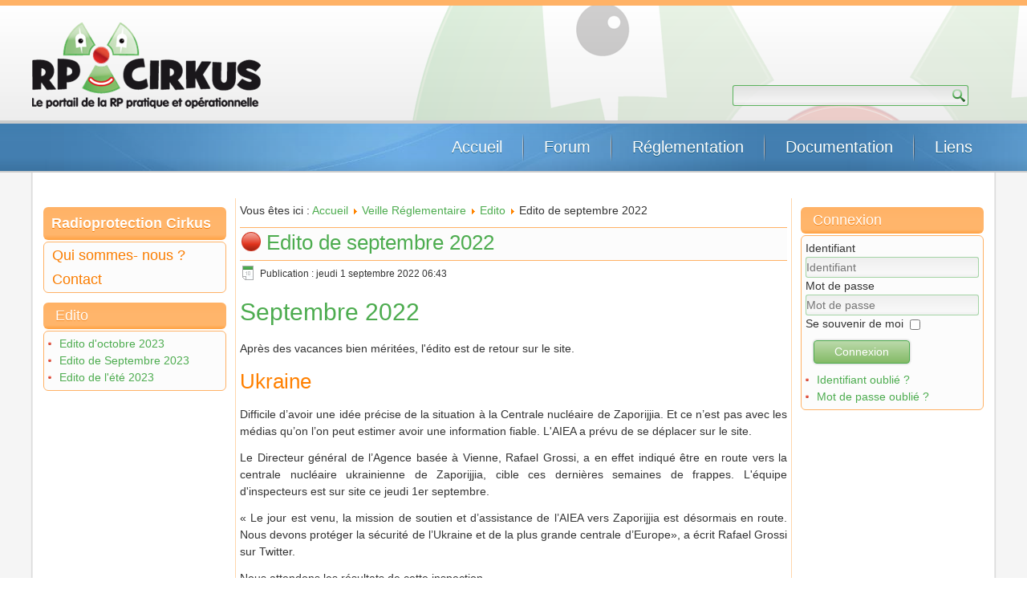

--- FILE ---
content_type: text/html; charset=utf-8
request_url: https://rpcirkus.org/fr/veille-reglementaire/57-edito/428-edito-de-septembre-2022
body_size: 4962
content:
<!DOCTYPE html>
<html dir="ltr" lang="fr-fr">
<head>
    <base href="https://rpcirkus.org/fr/veille-reglementaire/57-edito/428-edito-de-septembre-2022" />
	<meta http-equiv="content-type" content="text/html; charset=utf-8" />
	<meta name="keywords" content="radioprotection, pcr, cirkus, nucléaire, radioactivité, rpcirkus" />
	<meta name="description" content="Le portail de la radioprotection pratique et opérationnelle" />
	<meta name="generator" content="Joomla! - Open Source Content Management" />
	<title>Radioprotection Cirkus - Edito de septembre 2022</title>
	<link href="/templates/rpcirkus2/favicon.ico" rel="shortcut icon" type="image/vnd.microsoft.icon" />
	<style type="text/css">

	</style>
	<script type="application/json" class="joomla-script-options new">{"csrf.token":"5045b3aa0e119f6e17bbcab32d1eecea","system.paths":{"root":"","base":""},"system.keepalive":{"interval":3540000,"uri":"\/fr\/component\/ajax\/?format=json"}}</script>
	<script src="https://ajax.googleapis.com/ajax/libs/jquery/1.8/jquery.min.js" type="text/javascript"></script>
	<script src="/media/syw_jqueryeasy/js/jquerynoconflict.js" type="text/javascript"></script>
	<script src="/media/system/js/mootools-core.js?468b7497be23af3292b6980234f576f7" type="text/javascript"></script>
	<script src="/media/system/js/core.js?468b7497be23af3292b6980234f576f7" type="text/javascript"></script>
	<script src="/media/system/js/mootools-more.js?468b7497be23af3292b6980234f576f7" type="text/javascript"></script>
	<script src="/media/system/js/caption.js?468b7497be23af3292b6980234f576f7" type="text/javascript"></script>
	<!--[if lt IE 9]><script src="/media/system/js/polyfill.event.js?468b7497be23af3292b6980234f576f7" type="text/javascript"></script><![endif]-->
	<script src="/media/system/js/keepalive.js?468b7497be23af3292b6980234f576f7" type="text/javascript"></script>
	
	
	
	<script src="/media/jui/js/bootstrap.min.js?468b7497be23af3292b6980234f576f7" type="text/javascript"></script>
	<script type="text/javascript">

	// GoogliC Analytics v1.2.3 - plugin joomla - http://www.joomlic.com
	var _gaq = _gaq || [];
	_gaq.push(['_setAccount', 'UA-11885982-4']);
	_gaq.push(['_trackPageview']);
 (function() {
    var ga = document.createElement('script'); ga.type = 'text/javascript'; ga.async = true;
    ga.src = ('https:' == document.location.protocol ? 'https://ssl' : 'http://www') + '.google-analytics.com/ga.js';
    var s = document.getElementsByTagName('script')[0]; s.parentNode.insertBefore(ga, s);
  })();jQuery(function($){ initTooltips(); $("body").on("subform-row-add", initTooltips); function initTooltips (event, container) { container = container || document;$(container).find(".hasTooltip").tooltip({"html": true,"container": "body"});} });jQuery(function($) {
			 $('.hasTip').each(function() {
				var title = $(this).attr('title');
				if (title) {
					var parts = title.split('::', 2);
					var mtelement = document.id(this);
					mtelement.store('tip:title', parts[0]);
					mtelement.store('tip:text', parts[1]);
				}
			});
			var JTooltips = new Tips($('.hasTip').get(), {"maxTitleChars": 50,"fixed": false});
		});jQuery(window).on('load',  function() {
				new JCaption('img.caption');
			});
	</script>

    <link rel="stylesheet" href="/templates/system/css/system.css" />
    <link rel="stylesheet" href="/templates/system/css/general.css" />

    <!-- Created by Artisteer v4.2.0.60623 -->
    
    
    <meta name="viewport" content="initial-scale = 1.0, maximum-scale = 1.0, user-scalable = no, width = device-width" />

    <!--[if lt IE 9]><script src="https://html5shiv.googlecode.com/svn/trunk/html5.js"></script><![endif]-->
    <link rel="stylesheet" href="/templates/rpcirkus2/css/template.css" media="screen" />
    <!--[if lte IE 7]><link rel="stylesheet" href="/templates/rpcirkus2/css/template.ie7.css" media="screen" /><![endif]-->
    <link rel="stylesheet" href="/templates/rpcirkus2/css/template.responsive.css" media="all" />
<link rel="stylesheet" type="text/css" href="http://fonts.googleapis.com/css?family=Actor&amp;subset=latin" />
<link rel="shortcut icon" href="/templates/rpcirkus2/favicon.ico" type="image/x-icon" />
    <script>if ('undefined' != typeof jQuery) document._artxJQueryBackup = jQuery;</script>
    
    <script></script>

    <script src="/templates/rpcirkus2/script.js"></script>
    <script src="/templates/rpcirkus2/script.responsive.js"></script>
    <script src="/templates/rpcirkus2/modules.js"></script>
        <script>if (document._artxJQueryBackup) jQuery = document._artxJQueryBackup;</script>
</head>
<body>

<div id="graph-main">
<header class="graph-header">
    <div class="graph-shapes">
        <div class="graph-object1693816449"></div>

            </div>




<a href="http://www.rpcirkus.org" target="_self" title="RP Cirkus" class="graph-logo graph-logo-495091019">
    <img src="/templates/rpcirkus2/images/logo-495091019.png" alt="" />
</a>
<div class="graph-textblock graph-object1173035464">
    <form class="graph-search" name="Search" action="/index.php" method="post">
    <input type="text" value="" name="searchword" />
        <input type="hidden" name="task" value="search" />
<input type="hidden" name="option" value="com_search" />
<input type="submit" value="" name="search" class="graph-search-button" />
        </form>
</div>
                        
                    
</header>
<nav class="graph-nav">
    <div class="graph-nav-inner">
    
<ul class="graph-hmenu"><li class="item-103"><a href="/fr/">Accueil</a></li><li class="item-317"><a href="http://www.forum-rpcirkus.com/" target="_blank">Forum</a></li><li class="item-266 deeper parent"><a class="separator">Réglementation</a><ul><li class="item-318"><a href="/fr/reglementation/codes">Codes</a></li><li class="item-320"><a href="/fr/reglementation/lois">Lois</a></li><li class="item-268"><a href="/fr/reglementation/decrets">Décrets</a></li><li class="item-267"><a href="/fr/reglementation/arretes">Arrêtés</a></li><li class="item-269"><a href="/fr/reglementation/decisions">Décisions</a></li><li class="item-270"><a href="/fr/reglementation/circulaires">Circulaires</a></li><li class="item-1874 deeper parent"><a class="separator">Textes abrogés</a><ul><li class="item-1875"><a href="/fr/reglementation/textes-abroges/lois-abrogees">Lois</a></li><li class="item-1876"><a href="/fr/reglementation/textes-abroges/decrets-abroges">Décrets</a></li><li class="item-1877"><a href="/fr/reglementation/textes-abroges/arretes-abroges">Arrêtés</a></li><li class="item-1878"><a href="/fr/reglementation/textes-abroges/decisions-abrogees">Décisions</a></li><li class="item-1879"><a href="/fr/reglementation/textes-abroges/circulaires-abrogees">Circulaires</a></li></ul></li></ul></li><li class="item-474 deeper parent"><a class="separator">Documentation</a><ul><li class="item-508"><a href="/fr/doc-en-vrac/donnees-de-base">Données de base</a></li><li class="item-481"><a href="/fr/doc-en-vrac/doc-fo">Formations</a></li><li class="item-484"><a href="/fr/doc-en-vrac/doc-nt">Notes techniques</a></li><li class="item-1669"><a href="/fr/doc-en-vrac/vulgarisation">Vulgarisation</a></li><li class="item-509"><a href="/fr/doc-en-vrac/reg-an">Analyses de la réglementation</a></li><li class="item-640"><a href="/fr/doc-en-vrac/bibliotheque">Bibliothèque</a></li></ul></li><li class="item-340 deeper parent"><a class="separator">Liens</a><ul><li class="item-1493"><a href="/fr/liens/bdd-externes">Base de données externes</a></li><li class="item-357"><a href="/fr/liens/outils-et-logiciels">Outils et logiciels</a></li><li class="item-515"><a href="/fr/liens/notices">Notices</a></li><li class="item-341 deeper parent"><a class="separator">Fournisseurs, prestataires</a><ul><li class="item-342"><a href="/fr/liens/fournisseurs-prestataires/materiels-et-dosimetrie">Mesures et dosimétrie</a></li><li class="item-343"><a href="/fr/liens/fournisseurs-prestataires/fournisseurs-de-protections-biologiques">Protections biologiques</a></li></ul></li></ul></li></ul> 
        </div>
    </nav>
<div class="graph-sheet clearfix">
            <div class="graph-layout-wrapper">
                <div class="graph-content-layout">
                    <div class="graph-content-layout-row">
                        <div class="graph-layout-cell graph-sidebar1">
<div class="graph-vmenublock clearfix"><div class="graph-vmenublockheader"><h3 class="t">Radioprotection Cirkus</h3></div><div class="graph-vmenublockcontent"><ul class="graph-vmenu"><li class="item-301"><a href="/fr/qui-sommes-nous">Qui sommes- nous ?</a></li><li class="item-619"><a href="/fr/contact-jsn">Contact</a></li></ul></div></div><div class="graph-block clearfix"><div class="graph-blockheader"><h3 class="t">Edito</h3></div><div class="graph-blockcontent"><ul class="category-module mod-list">
						<li>
									<a class="mod-articles-category-title " href="/fr/veille-reglementaire/57-edito/453-edito-d-octobre-2023">Edito d'octobre 2023</a>
				
				
				
				
				
				
				
							</li>
					<li>
									<a class="mod-articles-category-title " href="/fr/veille-reglementaire/57-edito/452-edito-de-septembre-2023">Edito de Septembre 2023</a>
				
				
				
				
				
				
				
							</li>
					<li>
									<a class="mod-articles-category-title " href="/fr/veille-reglementaire/57-edito/450-edito-de-l-ete-2023">Edito de l'été 2023</a>
				
				
				
				
				
				
				
							</li>
			</ul></div></div>



                        </div>
                        <div class="graph-layout-cell graph-content">
<article class="graph-post"><div class="graph-postcontent clearfix">
<div class="breadcrumbs">
<span class="showHere">Vous êtes ici : </span><a href="/fr/" class="pathway">Accueil</a> <img src="/media/system/images/arrow.png" alt="" /> <a href="/fr/veille-reglementaire" class="pathway">Veille Réglementaire</a> <img src="/media/system/images/arrow.png" alt="" /> <a href="/fr/veille-reglementaire/57-edito" class="pathway">Edito</a> <img src="/media/system/images/arrow.png" alt="" /> <span>Edito de septembre 2022</span></div>
</div></article><article class="graph-post graph-messages"><div class="graph-postcontent clearfix">
<div id="system-message-container">
</div></div></article><div class="item-page"><article class="graph-post"><div class="graph-postmetadataheader"><h2 class="graph-postheader"><span class="graph-postheadericon"><a href="/fr/veille-reglementaire/57-edito/428-edito-de-septembre-2022">Edito de septembre 2022</a></span></h2></div><div class="graph-postheadericons graph-metadata-icons"><span class="graph-postdateicon">Publication : jeudi 1 septembre 2022 06:43</span></div><div class="graph-postcontent clearfix"><div class="graph-article"><h1>Septembre 2022</h1>
<p>Après des vacances bien méritées, l'édito est de retour sur le site.</p>
<h3>Ukraine</h3>
<p><span style="font-weight: 400;">Difficile d’avoir une idée précise de la situation à la Centrale nucléaire de Zaporijjia. </span><span style="font-weight: 400;">Et ce n’est pas avec les médias qu’on l’on peut estimer avoir une information fiable. </span><span style="font-weight: 400;">L'AIEA a prévu de se déplacer sur le site.</span></p>
<p><span style="font-weight: 400;">Le Directeur général de l’Agence basée à Vienne, Rafael Grossi, a en effet indiqué être en route vers la centrale nucléaire ukrainienne de Zaporijjia, cible ces dernières semaines de frappes. L'équipe d'inspecteurs est sur site ce jeudi 1er septembre.</span></p>
<p><span style="font-weight: 400;">« Le jour est venu, la mission de soutien et d’assistance de l’AIEA vers Zaporijjia est désormais en route. Nous devons protéger la sécurité de l’Ukraine et de la plus grande centrale d’Europe», a écrit Rafael Grossi sur Twitter.</span></p>
<p><span style="font-weight: 400;">Nous attendons les résultats de cette inspection.</span></p>
<h3>Évolutions réglementaires</h3>
<p><span style="font-weight: 400;">Pas de nouveautés dans la fournaise de l'été.</span></p> </div><ul class="pager pagenav">
	<li class="previous">
		<a class="hasTip" title="Edito d&#039;octobre 2022" aria-label="Article précédent&nbsp;: Edito d&#039;octobre 2022" href="/fr/veille-reglementaire/57-edito/430-edito-d-octobre-2022" rel="prev">
			<span class="icon-chevron-left" aria-hidden="true"></span> <span aria-hidden="true">Précédent</span>		</a>
	</li>
	<li class="next">
		<a class="hasTip" title="Edito de juillet 2022" aria-label="Article suivant&nbsp;: Edito de juillet 2022" href="/fr/veille-reglementaire/57-edito/426-edito-de-juillet-2022" rel="next">
			<span aria-hidden="true">Suivant</span> <span class="icon-chevron-right" aria-hidden="true"></span>		</a>
	</li>
</ul></div><div class="graph-postmetadatafooter"><div class="graph-postfootericons graph-metadata-icons"><span class="graph-postcategoryicon">Catégorie : <span class="graph-post-metadata-category-name"><a href="/fr/veille-reglementaire/57-edito">Edito</a></span></span></div></div></article></div>


                        </div>
                        <div class="graph-layout-cell graph-sidebar2">
<div class="graph-block clearfix"><div class="graph-blockheader"><h3 class="t">Connexion</h3></div><div class="graph-blockcontent"><form action="/fr/veille-reglementaire" method="post" id="login-form" class="form-inline">
		<div class="userdata">
		<div id="form-login-username" class="control-group">
			<div class="controls">
									<div class="input-prepend">
						<span class="add-on">
							<span class="icon-user hasTooltip" title="Identifiant"></span>
							<label for="modlgn-username" class="element-invisible">Identifiant</label>
						</span>
						<input id="modlgn-username" type="text" name="username" class="input-small" tabindex="0" size="18" placeholder="Identifiant" />
					</div>
							</div>
		</div>
		<div id="form-login-password" class="control-group">
			<div class="controls">
									<div class="input-prepend">
						<span class="add-on">
							<span class="icon-lock hasTooltip" title="Mot de passe">
							</span>
								<label for="modlgn-passwd" class="element-invisible">Mot de passe							</label>
						</span>
						<input id="modlgn-passwd" type="password" name="password" class="input-small" tabindex="0" size="18" placeholder="Mot de passe" />
					</div>
							</div>
		</div>
						<div id="form-login-remember" class="control-group checkbox">
			<label for="modlgn-remember" class="control-label">Se souvenir de moi</label> <input id="modlgn-remember" type="checkbox" name="remember" class="inputbox" value="yes"/>
		</div>
				<div id="form-login-submit" class="control-group">
			<div class="controls">
				<button type="submit" tabindex="0" name="Submit" class="btn btn-primary login-button graph-button">Connexion</button>
			</div>
		</div>
					<ul class="unstyled">
							<li>
					<a href="/fr/component/users/?view=remind&amp;Itemid=103">
					Identifiant oublié ?</a>
				</li>
				<li>
					<a href="/fr/component/users/?view=reset&amp;Itemid=103">
					Mot de passe oublié ?</a>
				</li>
			</ul>
		<input type="hidden" name="option" value="com_users" />
		<input type="hidden" name="task" value="user.login" />
		<input type="hidden" name="return" value="aHR0cHM6Ly9ycGNpcmt1cy5vcmcvZnIvdmVpbGxlLXJlZ2xlbWVudGFpcmUvNTctZWRpdG8vNDI4LWVkaXRvLWRlLXNlcHRlbWJyZS0yMDIy" />
		<input type="hidden" name="5045b3aa0e119f6e17bbcab32d1eecea" value="1" />	</div>
	</form></div></div>

                        </div>
                    </div>
                </div>
            </div>


    </div>
<footer class="graph-footer">
  <div class="graph-footer-inner">
<div class="graph-content-layout-wrapper layout-item-0">
<div class="graph-content-layout">
    <div class="graph-content-layout-row">
    <div class="graph-layout-cell" style="width: 34%">
    <!-- begin nostyle -->
<div class="graph-nostyle">
<!-- begin nostyle content -->


<div class="custom"  >
	<p style="text-align: left;"><a href="/index.php/sitemap" target="_self" title="Plan du Site">Plan du Site</a></p>
<p style="text-align: left;">Copyright © 2014  | <a href="/index.php/mentions-legales" target="_self" title="Mentions Légales">Mentions Légales</a><a href="#"></a></p></div>
<!-- end nostyle content -->
</div>
<!-- end nostyle -->
</div><div class="graph-layout-cell" style="width: 22%">
    <!-- begin nostyle -->
<div class="graph-nostyle">
<!-- begin nostyle content -->


<div class="custom"  >
	<p>                                                         <img src="/images/logocirkus/Logo_texte_fond-transparent.png" alt="" width="360" height="131" /></p></div>
<!-- end nostyle content -->
</div>
<!-- end nostyle -->
</div><div class="graph-layout-cell" style="width: 22%">
        <p><br /></p>
    </div><div class="graph-layout-cell" style="width: 22%">
    <!-- begin nostyle -->
<div class="graph-nostyle">
<!-- begin nostyle content -->
<ul class="menu"><li class="item-303 current active"><a href="/fr/veille-reglementaire">Veille Réglementaire</a></li><li class="item-319"><a href="http://www.forum-rpcirkus.com/" target="_blank">Forum</a></li></ul><!-- end nostyle content -->
</div>
<!-- end nostyle -->
</div>
    </div>
</div>
</div>
<div class="graph-content-layout">
    <div class="graph-content-layout-row">
    <div class="graph-layout-cell layout-item-1" style="width: 100%">
        <p><br /></p>
    </div>
    </div>
</div>

  </div>
</footer>

</div>


</body>
</html>

--- FILE ---
content_type: text/css
request_url: https://rpcirkus.org/templates/rpcirkus2/css/template.css
body_size: 9794
content:
/*//////////////////Alignement Horizontal Bouton Facebook////////////////////*/

.fb_iframe_widget span {
    display: inline-block;
    position: relative;
    text-align: justify;
    top: -6px;
}

#graph-main
{
  background: #F5F5F5;
  margin: 0 auto;
  font-size: 14px;
  font-family: Actor, Arial, 'Arial Unicode MS', Helvetica, Sans-Serif;
  font-weight: normal;
  font-style: normal;
  text-align: justify;
  line-height: 150%;
  position: relative;
  width: 100%;
  min-height: 100%;
  left: 0;
  top: 0;
  cursor: default;
  overflow: hidden;
}

table, ul.graph-hmenu
{
  font-size: 14px;
  font-family: Actor, Arial, 'Arial Unicode MS', Helvetica, Sans-Serif;
  font-weight: normal;
  font-style: normal;
  text-align: justify;
  line-height: 150%;
}

h1, h2, h3, h4, h5, h6, p, a, ul, ol, li
{
  margin: 0;
  padding: 0;
}

.graph-button
{
  border-collapse: separate;
  -webkit-background-origin: border !important;
  -moz-background-origin: border !important;
  background-origin: border-box !important;
  background: #A1CB8B;
  background: -webkit-linear-gradient(top, #BEDBAE 0, #82B964 100%) no-repeat;
  background: -moz-linear-gradient(top, #BEDBAE 0, #82B964 100%) no-repeat;
  background: -o-linear-gradient(top, #BEDBAE 0, #82B964 100%) no-repeat;
  background: -ms-linear-gradient(top, #BEDBAE 0, #82B964 100%) no-repeat;
  background: linear-gradient(to bottom, #BEDBAE 0, #82B964 100%) no-repeat;
  -svg-background: linear-gradient(top, #BEDBAE 0, #82B964 100%) no-repeat;
  -webkit-border-radius: 4px;
  -moz-border-radius: 4px;
  border-radius: 4px;
  -webkit-box-shadow: 0 0 2px 1px rgba(0, 0, 0, 0.15);
  -moz-box-shadow: 0 0 2px 1px rgba(0, 0, 0, 0.15);
  box-shadow: 0 0 2px 1px rgba(0, 0, 0, 0.15);
  border: 1px solid #4DAC4F;
  padding: 0 25px;
  margin: 0 auto;
  height: 27px;
}

.graph-postcontent, .graph-postheadericons, .graph-postfootericons, .graph-blockcontent, ul.graph-vmenu a
{
  text-align: left;
}

.graph-postcontent, .graph-postcontent li, .graph-postcontent table, .graph-postcontent a, .graph-postcontent a:link, .graph-postcontent a:visited, .graph-postcontent a.visited, .graph-postcontent a:hover, .graph-postcontent a.hovered
{
  font-size: 14px;
  font-family: Actor, Arial, 'Arial Unicode MS', Helvetica, Sans-Serif;
  text-align: justify;
}

.graph-postcontent p
{
  margin: 12px 0;
}

.graph-postcontent h1, .graph-postcontent h1 a, .graph-postcontent h1 a:link, .graph-postcontent h1 a:visited, .graph-postcontent h1 a:hover, .graph-postcontent h2, .graph-postcontent h2 a, .graph-postcontent h2 a:link, .graph-postcontent h2 a:visited, .graph-postcontent h2 a:hover, .graph-postcontent h3, .graph-postcontent h3 a, .graph-postcontent h3 a:link, .graph-postcontent h3 a:visited, .graph-postcontent h3 a:hover, .graph-postcontent h4, .graph-postcontent h4 a, .graph-postcontent h4 a:link, .graph-postcontent h4 a:visited, .graph-postcontent h4 a:hover, .graph-postcontent h5, .graph-postcontent h5 a, .graph-postcontent h5 a:link, .graph-postcontent h5 a:visited, .graph-postcontent h5 a:hover, .graph-postcontent h6, .graph-postcontent h6 a, .graph-postcontent h6 a:link, .graph-postcontent h6 a:visited, .graph-postcontent h6 a:hover, .graph-blockheader .t, .graph-blockheader .t a, .graph-blockheader .t a:link, .graph-blockheader .t a:visited, .graph-blockheader .t a:hover, .graph-vmenublockheader .t, .graph-vmenublockheader .t a, .graph-vmenublockheader .t a:link, .graph-vmenublockheader .t a:visited, .graph-vmenublockheader .t a:hover, .graph-headline, .graph-headline a, .graph-headline a:link, .graph-headline a:visited, .graph-headline a:hover, .graph-slogan, .graph-slogan a, .graph-slogan a:link, .graph-slogan a:visited, .graph-slogan a:hover, .graph-postheader, .graph-postheader a, .graph-postheader a:link, .graph-postheader a:visited, .graph-postheader a:hover
{
  font-size: 30px;
  font-family: Actor, Arial, 'Arial Unicode MS', Helvetica, Sans-Serif;
  font-weight: normal;
  font-style: normal;
  text-align: justify;
}

.graph-postcontent a, .graph-postcontent a:link
{
  font-size: 14px;
  font-family: Actor, Arial, 'Arial Unicode MS', Helvetica, Sans-Serif;
  text-decoration: none;
  color: #4DAC4F;
}

.graph-postcontent a:visited, .graph-postcontent a.visited
{
  font-family: Actor, Arial, 'Arial Unicode MS', Helvetica, Sans-Serif;
  text-decoration: none;
  color: #4DAC4F;
}

.graph-postcontent  a:hover, .graph-postcontent a.hover
{
  font-family: Actor, Arial, 'Arial Unicode MS', Helvetica, Sans-Serif;
  text-decoration: none;
  color: #9BCC8F;
}

.graph-postcontent h1
{
  color: #4DAC4F;
  margin: 25px 0;
  font-size: 30px;
  font-family: Actor, Arial, 'Arial Unicode MS', Helvetica, Sans-Serif;
  text-align: justify;
}

.graph-blockcontent h1
{
  margin: 10px 0 0;
  font-size: 30px;
  font-family: Actor, Arial, 'Arial Unicode MS', Helvetica, Sans-Serif;
  text-align: justify;
}

.graph-postcontent h1 a, .graph-postcontent h1 a:link, .graph-postcontent h1 a:hover, .graph-postcontent h1 a:visited, .graph-blockcontent h1 a, .graph-blockcontent h1 a:link, .graph-blockcontent h1 a:hover, .graph-blockcontent h1 a:visited
{
  font-size: 30px;
  font-family: Actor, Arial, 'Arial Unicode MS', Helvetica, Sans-Serif;
  text-align: justify;
}

.graph-postcontent h2
{
  color: #9BCC8F;
  margin: 20px 0;
  font-size: 28px;
  font-family: Actor, Arial, 'Arial Unicode MS', Helvetica, Sans-Serif;
  text-align: justify;
}

.graph-blockcontent h2
{
  margin: 10px 0 0;
  font-size: 28px;
  font-family: Actor, Arial, 'Arial Unicode MS', Helvetica, Sans-Serif;
  text-align: justify;
}

.graph-postcontent h2 a, .graph-postcontent h2 a:link, .graph-postcontent h2 a:hover, .graph-postcontent h2 a:visited, .graph-blockcontent h2 a, .graph-blockcontent h2 a:link, .graph-blockcontent h2 a:hover, .graph-blockcontent h2 a:visited
{
  font-size: 28px;
  font-family: Actor, Arial, 'Arial Unicode MS', Helvetica, Sans-Serif;
  text-align: justify;
}

.graph-postcontent h3
{
  color: #FF8000;
  margin: 20px 0;
  font-size: 26px;
  font-family: Actor, Arial, 'Arial Unicode MS', Helvetica, Sans-Serif;
  text-align: justify;
}

.graph-blockcontent h3
{
  margin: 10px 0 0;
  font-size: 26px;
  font-family: Actor, Arial, 'Arial Unicode MS', Helvetica, Sans-Serif;
  text-align: justify;
}

.graph-postcontent h3 a, .graph-postcontent h3 a:link, .graph-postcontent h3 a:hover, .graph-postcontent h3 a:visited, .graph-blockcontent h3 a, .graph-blockcontent h3 a:link, .graph-blockcontent h3 a:hover, .graph-blockcontent h3 a:visited
{
  font-size: 26px;
  font-family: Actor, Arial, 'Arial Unicode MS', Helvetica, Sans-Serif;
  text-align: justify;
}

.graph-postcontent h4
{
  color: #FFB56B;
  margin: 20px 0;
  font-size: 24px;
  font-family: Actor, Arial, 'Arial Unicode MS', Helvetica, Sans-Serif;
  text-align: justify;
}

.graph-blockcontent h4
{
  margin: 10px 0 0;
  font-size: 24px;
  font-family: Actor, Arial, 'Arial Unicode MS', Helvetica, Sans-Serif;
  text-align: justify;
}

.graph-postcontent h4 a, .graph-postcontent h4 a:link, .graph-postcontent h4 a:hover, .graph-postcontent h4 a:visited, .graph-blockcontent h4 a, .graph-blockcontent h4 a:link, .graph-blockcontent h4 a:hover, .graph-blockcontent h4 a:visited
{
  font-size: 24px;
  font-family: Actor, Arial, 'Arial Unicode MS', Helvetica, Sans-Serif;
  text-align: justify;
}

.graph-postcontent h5
{
  color: #007EA8;
  margin: 20px 0;
  font-size: 20px;
  font-family: Actor, Arial, 'Arial Unicode MS', Helvetica, Sans-Serif;
  text-align: justify;
}

.graph-blockcontent h5
{
  margin: 10px 0 0;
  font-size: 20px;
  font-family: Actor, Arial, 'Arial Unicode MS', Helvetica, Sans-Serif;
  text-align: justify;
}

.graph-postcontent h5 a, .graph-postcontent h5 a:link, .graph-postcontent h5 a:hover, .graph-postcontent h5 a:visited, .graph-blockcontent h5 a, .graph-blockcontent h5 a:link, .graph-blockcontent h5 a:hover, .graph-blockcontent h5 a:visited
{
  font-size: 20px;
  font-family: Actor, Arial, 'Arial Unicode MS', Helvetica, Sans-Serif;
  text-align: justify;
}

.graph-postcontent h6
{
  color: #649FD3;
  margin: 20px 0;
  font-size: 16px;
  font-family: Actor, Arial, 'Arial Unicode MS', Helvetica, Sans-Serif;
  text-align: justify;
}

.graph-blockcontent h6
{
  margin: 10px 0 0;
  font-size: 16px;
  font-family: Actor, Arial, 'Arial Unicode MS', Helvetica, Sans-Serif;
  text-align: justify;
}

.graph-postcontent h6 a, .graph-postcontent h6 a:link, .graph-postcontent h6 a:hover, .graph-postcontent h6 a:visited, .graph-blockcontent h6 a, .graph-blockcontent h6 a:link, .graph-blockcontent h6 a:hover, .graph-blockcontent h6 a:visited
{
  font-size: 16px;
  font-family: Actor, Arial, 'Arial Unicode MS', Helvetica, Sans-Serif;
  text-align: justify;
}

header, footer, article, nav, #graph-hmenu-bg, .graph-sheet, .graph-hmenu a, .graph-vmenu a, .graph-slidenavigator > a, .graph-checkbox:before, .graph-radiobutton:before
{
  -webkit-background-origin: border !important;
  -moz-background-origin: border !important;
  background-origin: border-box !important;
}

header, footer, article, nav, #graph-hmenu-bg, .graph-sheet, .graph-slidenavigator > a, .graph-checkbox:before, .graph-radiobutton:before
{
  display: block;
  -webkit-box-sizing: border-box;
  -moz-box-sizing: border-box;
  box-sizing: border-box;
}

ul
{
  list-style-type: none;
}

ol
{
  list-style-position: inside;
}

html, body
{
  height: 100%;
}

/**
 * 2. Prevent iOS text size adjust after orientation change, without disabling
 *    user zoom.
 * https://github.com/necolas/normalize.css
 */

html
{
  -ms-text-size-adjust: 100%;
  -webkit-text-size-adjust: 100%;
}

body
{
  padding: 0;
  margin: 0;
  min-width: 1200px;
  color: #333333;
}

.graph-header:before, #graph-header-bg:before, .graph-layout-cell:before, .graph-layout-wrapper:before, .graph-footer:before, .graph-nav:before, #graph-hmenu-bg:before, .graph-sheet:before
{
  width: 100%;
  content: " ";
  display: table;
}

.graph-header:after, #graph-header-bg:after, .graph-layout-cell:after, .graph-layout-wrapper:after, .graph-footer:after, .graph-nav:after, #graph-hmenu-bg:after, .graph-sheet:after, .cleared, .clearfix:after
{
  clear: both;
  font: 0/0 serif;
  display: block;
  content: " ";
}

form
{
  padding: 0 !important;
  margin: 0 !important;
}

table.position
{
  position: relative;
  width: 100%;
  table-layout: fixed;
}

li h1, .graph-postcontent li h1, .graph-blockcontent li h1
{
  margin: 1px;
}

li h2, .graph-postcontent li h2, .graph-blockcontent li h2
{
  margin: 1px;
}

li h3, .graph-postcontent li h3, .graph-blockcontent li h3
{
  margin: 1px;
}

li h4, .graph-postcontent li h4, .graph-blockcontent li h4
{
  margin: 1px;
}

li h5, .graph-postcontent li h5, .graph-blockcontent li h5
{
  margin: 1px;
}

li h6, .graph-postcontent li h6, .graph-blockcontent li h6
{
  margin: 1px;
}

li p, .graph-postcontent li p, .graph-blockcontent li p
{
  margin: 1px;
}

.graph-shapes
{
  position: absolute;
  top: 0;
  right: 0;
  bottom: 0;
  left: 0;
  overflow: hidden;
  z-index: 0;
}

.graph-slider-inner
{
  position: relative;
  overflow: hidden;
  width: 100%;
  height: 100%;
}

.graph-slidenavigator > a
{
  display: inline-block;
  vertical-align: middle;
  outline-style: none;
  font-size: 1px;
}

.graph-slidenavigator > a:last-child
{
  margin-right: 0 !important;
}

.graph-object1693816449
{
  display: block;
  left: 100%;
  margin-left: -727px;
  position: absolute;
  top: -274px;
  width: 1090px;
  height: 1090px;
  background-image: url('../images/object1693816449.png');
  background-position: 0 0;
  background-repeat: no-repeat;
  z-index: 1;
}

.default-responsive .graph-object1693816449
{
  display: none;
}

.graph-logo-495091019
{
  position: absolute;
  top: 25px;
  left: 0%;
  margin-left: 0px !important;
  -webkit-transform: rotate(0deg);
  -moz-transform: rotate(0deg);
  -o-transform: rotate(0deg);
  -ms-transform: rotate(0deg);
  transform: rotate(0deg);
  z-index: 102;
  width: 285px;
  height: 107px;
}

.graph-object1173035464 h1, .graph-object1173035464 h2, .graph-object1173035464 h3, .graph-object1173035464 h4, .graph-object1173035464 h5, .graph-object1173035464 h6, .graph-object1173035464 p, .graph-object1173035464 a, .graph-object1173035464 ul, .graph-object1173035464 ol, .graph-object1173035464 li
{
  line-height: 28px;
}

.graph-object1173035464
{
  position: absolute;
  top: 105px;
  left: 97.24%;
  margin-left: -285px !important;
  -webkit-transform: rotate(0deg);
  -moz-transform: rotate(0deg);
  -o-transform: rotate(0deg);
  -ms-transform: rotate(0deg);
  transform: rotate(0deg);
  background-image: url('../images/object1173035464.png');
  background-position: 0px 0px;
  background-repeat: no-repeat;
  z-index: 101;
  width: 294px;
  height: 28px;
}

.default-responsive .graph-object1173035464
{
  background-image: none;
}

.graph-footer .layout-item-0
{
  margin-bottom: 10px;
}

.graph-footer .layout-item-1
{
  border-top-style: solid;
  border-top-width: 1px;
  border-top-color: #B9D0E4;
  padding: 20px;
}

.ie7 .graph-post .graph-layout-cell
{
  border: none !important;
  padding: 0 !important;
}

.ie6 .graph-post .graph-layout-cell
{
  border: none !important;
  padding: 0 !important;
}

.graph-header
{
  border-top: 7px solid #FFB266;
  margin: 0 auto;
  background-repeat: no-repeat;
  height: 150px;
  position: relative;
  background-image: url('../images/header.jpg');
  background-position: center top;
}

.custom-responsive .graph-header
{
  background-image: url('../images/header.jpg');
  background-position: center top;
}

.default-responsive .graph-header, .default-responsive #graph-header-bg
{
  background-image: url('../images/header.jpg');
  background-position: center center;
  background-size: cover;
}

.graph-header-inner
{
  position: relative;
  width: 1200px;
  z-index: auto !important;
  margin: 0 auto;
}

.graph-header>div.graph-nostyle, .graph-header>div.graph-block, .graph-header>div.graph-post
{
  position: absolute;
  z-index: 101;
}

.graph-nav
{
  background: #427BAB url('../images/nav.png') scroll;
  background: -webkit-linear-gradient(top, rgba(73, 134, 184, 0.21) 0, rgba(84, 142, 189, 0.24) 40%, rgba(84, 142, 189, 0.24) 70%, rgba(38, 71, 97, 0.2) 100%) no-repeat, url('../images/nav.png'), -webkit-linear-gradient(top, #437DAD 0, #4682B4 40%, #4682B4 70%, #2C5372 100%) no-repeat;
  background: -moz-linear-gradient(top, rgba(73, 134, 184, 0.21) 0, rgba(84, 142, 189, 0.24) 40%, rgba(84, 142, 189, 0.24) 70%, rgba(38, 71, 97, 0.2) 100%) no-repeat, url('../images/nav.png'), -moz-linear-gradient(top, #437DAD 0, #4682B4 40%, #4682B4 70%, #2C5372 100%) no-repeat;
  background: -o-linear-gradient(top, rgba(73, 134, 184, 0.21) 0, rgba(84, 142, 189, 0.24) 40%, rgba(84, 142, 189, 0.24) 70%, rgba(38, 71, 97, 0.2) 100%) no-repeat, url('../images/nav.png'), -o-linear-gradient(top, #437DAD 0, #4682B4 40%, #4682B4 70%, #2C5372 100%) no-repeat;
  background: -ms-linear-gradient(top, rgba(73, 134, 184, 0.21) 0, rgba(84, 142, 189, 0.24) 40%, rgba(84, 142, 189, 0.24) 70%, rgba(38, 71, 97, 0.2) 100%) no-repeat, url('../images/nav.png'), -ms-linear-gradient(top, #437DAD 0, #4682B4 40%, #4682B4 70%, #2C5372 100%) no-repeat;
  background: linear-gradient(to bottom, rgba(73, 134, 184, 0.21) 0, rgba(84, 142, 189, 0.24) 40%, rgba(84, 142, 189, 0.24) 70%, rgba(38, 71, 97, 0.2) 100%) no-repeat, url('../images/nav.png'), linear-gradient(to bottom, #437DAD 0, #4682B4 40%, #4682B4 70%, #2C5372 100%) no-repeat;
  -svg-background: linear-gradient(top, rgba(73, 134, 184, 0.21) 0, rgba(84, 142, 189, 0.24) 40%, rgba(84, 142, 189, 0.24) 70%, rgba(38, 71, 97, 0.2) 100%) no-repeat, url('../images/nav.png'), linear-gradient(top, #437DAD 0, #4682B4 40%, #4682B4 70%, #2C5372 100%) no-repeat;
  border-top: 4px solid #CCCCCC;
  border-bottom: 2px solid #CCCCCC;
  margin: 0 auto;
  position: relative;
  z-index: 499;
}

ul.graph-hmenu a, ul.graph-hmenu a:link, ul.graph-hmenu a:visited, ul.graph-hmenu a:hover
{
  outline: none;
  position: relative;
  z-index: 11;
}

ul.graph-hmenu, ul.graph-hmenu ul
{
  display: block;
  margin: 0;
  padding: 0;
  border: 0;
  list-style-type: none;
}

ul.graph-hmenu li
{
  position: relative;
  z-index: 5;
  display: block;
  float: left;
  background: none;
  margin: 0;
  padding: 0;
  border: 0;
}

ul.graph-hmenu li:hover
{
  z-index: 10000;
  white-space: normal;
}

ul.graph-hmenu:after, ul.graph-hmenu ul:after
{
  content: ".";
  height: 0;
  display: block;
  visibility: hidden;
  overflow: hidden;
  clear: both;
}

ul.graph-hmenu, ul.graph-hmenu ul
{
  min-height: 0;
}

ul.graph-hmenu
{
  display: inline-block;
  vertical-align: bottom;
  padding-left: 2px;
  padding-right: 2px;
}

.graph-nav-inner:before
{
  content: ' ';
}

.graph-nav-inner
{
  text-align: right;
  margin: 0 auto;
}

.desktop  .graph-nav-inner
{
  width: 1200px;
  padding-left: 2px;
  padding-right: 2px;
}

.desktop .graph-nav
{
  padding-left: 0;
  padding-right: 0;
}

.graph-hmenu-extra1
{
  position: relative;
  display: block;
  float: left;
  width: auto;
  height: auto;
  background-position: center;
}

.graph-hmenu-extra2
{
  position: relative;
  display: block;
  float: right;
  width: auto;
  height: auto;
  background-position: center;
}

.graph-hmenu
{
  float: right;
}

.graph-menuitemcontainer
{
  margin: 0 auto;
}

ul.graph-hmenu>li
{
  margin-left: 2px;
}

ul.graph-hmenu>li:first-child
{
  margin-left: 1px;
}

ul.graph-hmenu>li:last-child, ul.graph-hmenu>li.last-child
{
  margin-right: 1px;
}

ul.graph-hmenu>li>a
{
  padding: 0 25px;
  margin: 0 auto;
  position: relative;
  display: block;
  height: 59px;
  cursor: pointer;
  text-decoration: none;
  color: #FFFFFF;
  line-height: 59px;
  text-align: center;
}

.graph-hmenu>li>a, .graph-hmenu>li>a:link, .graph-hmenu>li>a:visited, .graph-hmenu>li>a.active, .graph-hmenu>li>a:hover
{
  font-size: 20px;
  font-family: Actor, Arial, 'Arial Unicode MS', Helvetica, Sans-Serif;
  font-weight: normal;
  font-style: normal;
  text-decoration: none;
  text-align: left;
  text-shadow: 0 1px 0 rgba(0, 73, 97, 0.7);
}

ul.graph-hmenu>li>a.active
{
  background: #427BAB;
  padding: 0 25px;
  margin: 0 auto;
  color: #FAFEFF;
  text-decoration: none;
}

ul.graph-hmenu>li>a:visited, ul.graph-hmenu>li>a:hover, ul.graph-hmenu>li:hover>a
{
  text-decoration: none;
}

ul.graph-hmenu>li>a:hover, .desktop ul.graph-hmenu>li:hover>a
{
  background: #649FD3;
  padding: 0 25px;
  margin: 0 auto;
}

ul.graph-hmenu>li>a:hover, .desktop ul.graph-hmenu>li:hover>a
{
  color: #FFFFFF;
  text-decoration: none;
}

ul.graph-hmenu>li:before
{
  position: absolute;
  display: block;
  content: ' ';
  top: 0;
  left: -2px;
  width: 2px;
  height: 59px;
  background: url('../images/menuseparator.png') center center no-repeat;
}

ul.graph-hmenu>li:first-child:before
{
  display: none;
}

ul.graph-hmenu li li a
{
  background: #85FF85;
  background: transparent;
  padding: 0 30px;
  margin: 0 auto;
}

ul.graph-hmenu li li
{
  float: none;
  width: auto;
  margin-top: 1px;
  margin-bottom: 1px;
}

.desktop ul.graph-hmenu li li ul>li:first-child
{
  margin-top: 0;
}

ul.graph-hmenu li li ul>li:last-child
{
  margin-bottom: 0;
}

.graph-hmenu ul a
{
  display: block;
  white-space: nowrap;
  height: 37px;
  min-width: 7em;
  border: 0 solid transparent;
  text-align: left;
  line-height: 37px;
  color: #FFFFFF;
  font-size: 14px;
  font-family: Actor, Arial, 'Arial Unicode MS', Helvetica, Sans-Serif;
  text-decoration: none;
  text-transform: none;
  text-shadow: 0 0 0 rgba(255, 255, 255, 0.8), -1.4px -1.4px 0 rgba(23, 23, 23, 0.5);
  margin: 0;
}

.graph-hmenu ul a:link, .graph-hmenu ul a:visited, .graph-hmenu ul a.active, .graph-hmenu ul a:hover
{
  text-align: left;
  line-height: 37px;
  color: #FFFFFF;
  font-size: 14px;
  font-family: Actor, Arial, 'Arial Unicode MS', Helvetica, Sans-Serif;
  text-decoration: none;
  text-transform: none;
  text-shadow: 0 0 0 rgba(255, 255, 255, 0.8), -1.4px -1.4px 0 rgba(23, 23, 23, 0.5);
  margin: 0;
}

ul.graph-hmenu li li:after
{
  display: block;
  position: absolute;
  content: ' ';
  height: 0;
  top: -1px;
  left: 0;
  right: 0;
  z-index: 1;
  border-bottom: 1px solid #5992C5;
}

ul.graph-hmenu li li:before
{
  display: block;
  position: absolute;
  content: ' ';
  left: 0;
  right: 0;
  top: -1px;
  z-index: 0;
  height: 1px;
  background-color: transparent;
}

.desktop ul.graph-hmenu li li:first-child:before, .desktop ul.graph-hmenu li li:first-child:after
{
  display: none;
}

ul.graph-hmenu ul li a:hover, .desktop ul.graph-hmenu ul li:hover>a
{
  background: #649FD3;
  margin: 0 auto;
}

.graph-hmenu ul a:hover
{
  text-decoration: none;
  color: #FFFFFF;
}

.desktop .graph-hmenu ul li:hover>a
{
  color: #FFFFFF;
}

ul.graph-hmenu ul:before
{
  background: #4580B0;
  margin: 0 auto;
  display: block;
  position: absolute;
  content: ' ';
  z-index: 1;
}

.desktop ul.graph-hmenu li:hover>ul
{
  visibility: visible;
  top: 100%;
}

.desktop ul.graph-hmenu li li:hover>ul
{
  top: 0;
  left: 100%;
}

ul.graph-hmenu ul
{
  visibility: hidden;
  position: absolute;
  z-index: 10;
  left: 0;
  top: 0;
  background-image: url('../images/spacer.gif');
}

.desktop ul.graph-hmenu>li>ul
{
  padding: 10px 30px 30px 30px;
  margin: -10px 0 0 -30px;
}

.desktop ul.graph-hmenu ul ul
{
  padding: 30px 30px 30px 10px;
  margin: -30px 0 0 -9px;
}

.desktop ul.graph-hmenu ul.graph-hmenu-left-to-right
{
  right: auto;
  left: 0;
  margin: -10px 0 0 -30px;
}

.desktop ul.graph-hmenu ul.graph-hmenu-right-to-left
{
  left: auto;
  right: 0;
  margin: -10px -30px 0 0;
}

.desktop ul.graph-hmenu li li:hover>ul.graph-hmenu-left-to-right
{
  right: auto;
  left: 100%;
}

.desktop ul.graph-hmenu li li:hover>ul.graph-hmenu-right-to-left
{
  left: auto;
  right: 100%;
}

.desktop ul.graph-hmenu ul ul.graph-hmenu-left-to-right
{
  right: auto;
  left: 0;
  padding: 30px 30px 30px 10px;
  margin: -30px 0 0 -9px;
}

.desktop ul.graph-hmenu ul ul.graph-hmenu-right-to-left
{
  left: auto;
  right: 0;
  padding: 30px 10px 30px 30px;
  margin: -30px -9px 0 0;
}

.desktop ul.graph-hmenu li ul>li:first-child
{
  margin-top: 0;
}

.desktop ul.graph-hmenu li ul>li:last-child
{
  margin-bottom: 0;
}

.desktop ul.graph-hmenu ul ul:before
{
  border-radius: 0;
  top: 30px;
  bottom: 30px;
  right: 30px;
  left: 10px;
}

.desktop ul.graph-hmenu>li>ul:before
{
  top: 10px;
  right: 30px;
  bottom: 30px;
  left: 30px;
}

.desktop ul.graph-hmenu>li>ul.graph-hmenu-left-to-right:before
{
  right: 30px;
  left: 30px;
}

.desktop ul.graph-hmenu>li>ul.graph-hmenu-right-to-left:before
{
  right: 30px;
  left: 30px;
}

.desktop ul.graph-hmenu ul ul.graph-hmenu-left-to-right:before
{
  right: 30px;
  left: 10px;
}

.desktop ul.graph-hmenu ul ul.graph-hmenu-right-to-left:before
{
  right: 10px;
  left: 30px;
}

.graph-sheet
{
  background: #FFFFFF;
  -webkit-box-shadow: 0 0 1px 1px rgba(0, 0, 0, 0.1);
  -moz-box-shadow: 0 0 1px 1px rgba(0, 0, 0, 0.1);
  box-shadow: 0 0 1px 1px rgba(0, 0, 0, 0.1);
  border: 1px solid rgba(115, 115, 115, 0.15);
  border-top: none;
  border-bottom: none;
  padding: 2px;
  margin: 0 auto;
  position: relative;
  cursor: auto;
  width: 1200px;
  z-index: auto !important;
}

.graph-layout-wrapper
{
  position: relative;
  margin: 30px auto 0 auto;
  z-index: auto !important;
}

.graph-content-layout
{
  display: table;
  width: 100%;
  table-layout: fixed;
}

.graph-content-layout-row
{
  display: table-row;
}

.graph-layout-cell
{
  display: table-cell;
  vertical-align: top;
}

.graph-postcontent .graph-content-layout
{
  border-collapse: collapse;
}

.graph-vmenublock
{
  border: 1px solid transparent;
  margin: 10px;
}

div.graph-vmenublock img
{
  margin: 0;
}

.graph-vmenublockheader
{
  background: #FFB266;
  background: -webkit-linear-gradient(top, #FFB266 0, #FFB56B 40%, #FFB56B 85%, #FFA142 100%) no-repeat;
  background: -moz-linear-gradient(top, #FFB266 0, #FFB56B 40%, #FFB56B 85%, #FFA142 100%) no-repeat;
  background: -o-linear-gradient(top, #FFB266 0, #FFB56B 40%, #FFB56B 85%, #FFA142 100%) no-repeat;
  background: -ms-linear-gradient(top, #FFB266 0, #FFB56B 40%, #FFB56B 85%, #FFA142 100%) no-repeat;
  background: linear-gradient(to bottom, #FFB266 0, #FFB56B 40%, #FFB56B 85%, #FFA142 100%) no-repeat;
  -svg-background: linear-gradient(top, #FFB266 0, #FFB56B 40%, #FFB56B 85%, #FFA142 100%) no-repeat;
  -webkit-border-radius: 6px;
  -moz-border-radius: 6px;
  border-radius: 6px;
  padding: 10px 0;
  margin: 0 auto 2px;
}

.graph-vmenublockheader .t, .graph-vmenublockheader .t a, .graph-vmenublockheader .t a:link, .graph-vmenublockheader .t a:visited, .graph-vmenublockheader .t a:hover
{
  color: #FFFFFF;
  font-size: 18px;
  font-family: Actor, Arial, 'Arial Unicode MS', Helvetica, Sans-Serif;
  font-weight: bold;
  font-style: normal;
  text-shadow: 0 1px 0 rgb(245, 122, 0);
  margin: 0 10px;
}

.graph-vmenublockcontent
{
  background: #FCFCFC;
  -webkit-border-radius: 6px;
  -moz-border-radius: 6px;
  border-radius: 6px;
  border: 1px solid #FFB266;
  margin: 0 auto;
}

ul.graph-vmenu, ul.graph-vmenu ul
{
  list-style: none;
  display: block;
}

ul.graph-vmenu, ul.graph-vmenu li
{
  display: block;
  margin: 0;
  padding: 0;
  width: auto;
  line-height: 0;
}

ul.graph-vmenu
{
  margin-top: 1px;
  margin-bottom: 1px;
}

ul.graph-vmenu ul
{
  display: none;
  margin: 0;
  padding: 0;
  position: relative;
}

ul.graph-vmenu ul.active
{
  display: block;
}

ul.graph-vmenu>li>a
{
  padding: 0 10px;
  margin: 0 auto;
  font-size: 18px;
  font-family: Actor, Arial, 'Arial Unicode MS', Helvetica, Sans-Serif;
  font-weight: normal;
  font-style: normal;
  text-decoration: none;
  color: #FA7D00;
  min-height: 30px;
  line-height: 30px;
}

ul.graph-vmenu a
{
  display: block;
  cursor: pointer;
  z-index: 1;
  position: relative;
}

ul.graph-vmenu li
{
  position: relative;
}

ul.graph-vmenu>li
{
  margin-top: 0;
}

ul.graph-vmenu>li>ul
{
  padding: 0;
  margin-top: 0;
  margin-bottom: 0;
}

ul.graph-vmenu>li:first-child
{
  margin-top: 0;
}

ul.graph-vmenu>li>a:hover, ul.graph-vmenu>li>a.active:hover
{
  background: #FFD6AD;
  padding: 0 10px;
  margin: 0 auto;
}

ul.graph-vmenu>li>a:hover, ul.graph-vmenu>li>a.active:hover
{
  text-decoration: none;
}

ul.graph-vmenu a:hover, ul.graph-vmenu a.active:hover
{
  color: #FFFFFF;
}

ul.graph-vmenu>li>a.active:hover>span.border-top, ul.graph-vmenu>li>a.active:hover>span.border-bottom
{
  background-color: transparent;
}

ul.graph-vmenu>li>a.active
{
  background: #FFD6AD;
  padding: 0 10px;
  margin: 0 auto;
  text-decoration: none;
  color: #DB6E00;
}

ul.graph-vmenu>li>ul:before
{
  margin: 0 auto;
  display: block;
  position: absolute;
  content: ' ';
  top: 0;
  right: 0;
  bottom: 0;
  left: 0;
}

ul.graph-vmenu li li a
{
  margin: 0 auto;
  position: relative;
}

ul.graph-vmenu ul li
{
  margin: 0;
  padding: 0;
}

ul.graph-vmenu li li
{
  position: relative;
  margin-top: 0;
}

ul.graph-vmenu ul a
{
  display: block;
  position: relative;
  min-height: 22px;
  overflow: visible;
  padding: 0;
  padding-left: 24px;
  padding-right: 24px;
  z-index: 0;
  line-height: 22px;
  color: #FFB870;
  font-size: 16px;
  font-family: Actor, Arial, 'Arial Unicode MS', Helvetica, Sans-Serif;
  font-weight: normal;
  font-style: normal;
  text-decoration: none;
  margin-left: 0;
  margin-right: 0;
}

ul.graph-vmenu ul a:visited, ul.graph-vmenu ul a.active:hover, ul.graph-vmenu ul a:hover, ul.graph-vmenu ul a.active
{
  line-height: 22px;
  color: #FFB870;
  font-size: 16px;
  font-family: Actor, Arial, 'Arial Unicode MS', Helvetica, Sans-Serif;
  font-weight: normal;
  font-style: normal;
  text-decoration: none;
  margin-left: 0;
  margin-right: 0;
}

ul.graph-vmenu ul ul a
{
  padding-left: 48px;
}

ul.graph-vmenu ul ul ul a
{
  padding-left: 72px;
}

ul.graph-vmenu ul ul ul ul a
{
  padding-left: 96px;
}

ul.graph-vmenu ul ul ul ul ul a
{
  padding-left: 120px;
}

ul.graph-vmenu ul>li>a:hover, ul.graph-vmenu ul>li>a.active:hover
{
  margin: 0 auto;
}

ul.graph-vmenu ul li a:hover, ul.graph-vmenu ul li a.active:hover
{
  text-decoration: none;
  color: #FA7D00;
}

ul.graph-vmenu ul a:hover:after
{
  background-position: center;
}

ul.graph-vmenu ul a.active:hover:after
{
  background-position: center;
}

ul.graph-vmenu ul a.active:after
{
  background-position: bottom;
}

ul.graph-vmenu ul>li>a.active
{
  margin: 0 auto;
}

ul.graph-vmenu ul a.active, ul.graph-vmenu ul a:hover, ul.graph-vmenu ul a.active:hover
{
  text-decoration: none;
  color: #FA7D00;
}

.graph-block
{
  border: 1px solid transparent;
  margin: 10px;
}

div.graph-block img
{
  border: none;
  margin: 0;
}

.graph-blockheader
{
  background: #FFB266;
  background: -webkit-linear-gradient(top, #FFB266 0, #FFB56B 40%, #FFB56B 85%, #FFA142 100%) no-repeat;
  background: -moz-linear-gradient(top, #FFB266 0, #FFB56B 40%, #FFB56B 85%, #FFA142 100%) no-repeat;
  background: -o-linear-gradient(top, #FFB266 0, #FFB56B 40%, #FFB56B 85%, #FFA142 100%) no-repeat;
  background: -ms-linear-gradient(top, #FFB266 0, #FFB56B 40%, #FFB56B 85%, #FFA142 100%) no-repeat;
  background: linear-gradient(to bottom, #FFB266 0, #FFB56B 40%, #FFB56B 85%, #FFA142 100%) no-repeat;
  -svg-background: linear-gradient(top, #FFB266 0, #FFB56B 40%, #FFB56B 85%, #FFA142 100%) no-repeat;
  -webkit-border-radius: 6px;
  -moz-border-radius: 6px;
  border-radius: 6px;
  padding: 6px 5px;
  margin: 0 auto 2px;
}

.graph-blockheader .t, .graph-blockheader .t a, .graph-blockheader .t a:link, .graph-blockheader .t a:visited, .graph-blockheader .t a:hover
{
  color: #FFFFFF;
  font-size: 18px;
  font-family: Actor, Arial, 'Arial Unicode MS', Helvetica, Sans-Serif;
  font-weight: normal;
  font-style: normal;
  text-shadow: 0 1px 0 rgba(245, 122, 0, 0.75);
  margin: 0 10px;
}

.graph-blockcontent
{
  background: #FCFCFC;
  -webkit-border-radius: 6px;
  -moz-border-radius: 6px;
  border-radius: 6px;
  border: 1px solid #FFB266;
  padding: 5px;
  margin: 0 auto;
  color: #333333;
  font-size: 14px;
  font-family: Actor, Arial, 'Arial Unicode MS', Helvetica, Sans-Serif;
  text-align: justify;
  line-height: 150%;
}

.graph-blockcontent table, .graph-blockcontent li, .graph-blockcontent a, .graph-blockcontent a:link, .graph-blockcontent a:visited, .graph-blockcontent a:hover
{
  color: #333333;
  font-size: 14px;
  font-family: Actor, Arial, 'Arial Unicode MS', Helvetica, Sans-Serif;
  text-align: justify;
  line-height: 150%;
}

.graph-blockcontent p
{
  margin: 0 5px;
}

.graph-blockcontent a, .graph-blockcontent a:link
{
  color: #4DAC4F;
  font-family: Actor, Arial, 'Arial Unicode MS', Helvetica, Sans-Serif;
  font-weight: normal;
  font-style: normal;
  text-decoration: none;
}

.graph-blockcontent a:visited, .graph-blockcontent a.visited
{
  color: #4DAC4F;
  font-family: Actor, Arial, 'Arial Unicode MS', Helvetica, Sans-Serif;
  font-weight: normal;
  font-style: normal;
  text-decoration: none;
}

.graph-blockcontent a:hover, .graph-blockcontent a.hover
{
  color: #9BCC8F;
  font-family: Actor, Arial, 'Arial Unicode MS', Helvetica, Sans-Serif;
  font-weight: normal;
  font-style: normal;
  text-decoration: none;
}

.graph-block ul>li:before
{
  content: url('../images/blockbullets.png');
  margin-right: 6px;
  bottom: 2px;
  position: relative;
  display: inline-block;
  vertical-align: middle;
  font-size: 0;
  line-height: 0;
  margin-left: -10px;
}

.opera .graph-block ul>li:before
{
  bottom: 0;
}

.graph-block li
{
  font-size: 13px;
  font-family: Actor, Arial, 'Arial Unicode MS', Helvetica, Sans-Serif;
  line-height: 150%;
  color: #D16900;
}

.graph-block ul>li, .graph-block ol
{
  padding: 0;
}

.graph-block ul>li
{
  padding-left: 10px;
}

.graph-breadcrumbs
{
  margin: 0 auto;
}

a.graph-button, a.graph-button:link, a:link.graph-button:link, body a.graph-button:link, a.graph-button:visited, body a.graph-button:visited, input.graph-button, button.graph-button
{
  text-decoration: none;
  font-size: 14px;
  font-family: Actor, Arial, 'Arial Unicode MS', Helvetica, Sans-Serif;
  font-weight: normal;
  font-style: normal;
  position: relative;
  display: inline-block;
  vertical-align: middle;
  white-space: nowrap;
  text-align: center;
  color: #FFFFFF;
  margin: 10px !important;
  overflow: visible;
  cursor: pointer;
  text-indent: 0;
  line-height: 27px;
  -webkit-box-sizing: content-box;
  -moz-box-sizing: content-box;
  box-sizing: content-box;
}

.graph-button img
{
  margin: 0;
  vertical-align: middle;
}

.firefox2 .graph-button
{
  display: block;
  float: left;
}

input, select, textarea, a.graph-search-button span
{
  vertical-align: middle;
  font-size: 14px;
  font-family: Actor, Arial, 'Arial Unicode MS', Helvetica, Sans-Serif;
  font-weight: normal;
  font-style: normal;
}

.graph-block select
{
  width: 96%;
}

input.graph-button
{
  float: none !important;
  -webkit-appearance: none;
}

.graph-button.active, .graph-button.active:hover
{
  background: #A1CB8B;
  background: -webkit-linear-gradient(top, #BEDBAE 0, #82B964 100%) no-repeat;
  background: -moz-linear-gradient(top, #BEDBAE 0, #82B964 100%) no-repeat;
  background: -o-linear-gradient(top, #BEDBAE 0, #82B964 100%) no-repeat;
  background: -ms-linear-gradient(top, #BEDBAE 0, #82B964 100%) no-repeat;
  background: linear-gradient(to bottom, #BEDBAE 0, #82B964 100%) no-repeat;
  -svg-background: linear-gradient(top, #BEDBAE 0, #82B964 100%) no-repeat;
  -webkit-border-radius: 4px;
  -moz-border-radius: 4px;
  border-radius: 4px;
  -webkit-box-shadow: 0 0 2px 1px rgba(0, 0, 0, 0.15);
  -moz-box-shadow: 0 0 2px 1px rgba(0, 0, 0, 0.15);
  box-shadow: 0 0 2px 1px rgba(0, 0, 0, 0.15);
  border: 1px solid #4DAC4F;
  padding: 0 25px;
  margin: 0 auto;
}

.graph-button.active, .graph-button.active:hover
{
  color: #FFFFFF !important;
}

.graph-button.hover, .graph-button:hover
{
  background: #7ABB63;
  background: -webkit-linear-gradient(top, #99CA86 0, #68B14E 80%, #60A348 100%) no-repeat;
  background: -moz-linear-gradient(top, #99CA86 0, #68B14E 80%, #60A348 100%) no-repeat;
  background: -o-linear-gradient(top, #99CA86 0, #68B14E 80%, #60A348 100%) no-repeat;
  background: -ms-linear-gradient(top, #99CA86 0, #68B14E 80%, #60A348 100%) no-repeat;
  background: linear-gradient(to bottom, #99CA86 0, #68B14E 80%, #60A348 100%) no-repeat;
  -svg-background: linear-gradient(top, #99CA86 0, #68B14E 80%, #60A348 100%) no-repeat;
  -webkit-border-radius: 4px;
  -moz-border-radius: 4px;
  border-radius: 4px;
  -webkit-box-shadow: 0 0 2px 1px rgba(0, 0, 0, 0.15);
  -moz-box-shadow: 0 0 2px 1px rgba(0, 0, 0, 0.15);
  box-shadow: 0 0 2px 1px rgba(0, 0, 0, 0.15);
  border: 1px solid #4DAC4F;
  padding: 0 25px;
  margin: 0 auto;
}

.graph-button.hover, .graph-button:hover
{
  color: #FFFFFF !important;
}

input[type="text"], input[type="password"], input[type="email"], input[type="url"], textarea
{
  background: #FFFFFF;
  background: -webkit-linear-gradient(top, rgba(224, 224, 224, 0.5) 0, rgba(245, 245, 245, 0.5) 85%, rgba(235, 235, 235, 0.5) 86%, rgba(235, 235, 235, 0.5) 100%) no-repeat;
  background: -moz-linear-gradient(top, rgba(224, 224, 224, 0.5) 0, rgba(245, 245, 245, 0.5) 85%, rgba(235, 235, 235, 0.5) 86%, rgba(235, 235, 235, 0.5) 100%) no-repeat;
  background: -o-linear-gradient(top, rgba(224, 224, 224, 0.5) 0, rgba(245, 245, 245, 0.5) 85%, rgba(235, 235, 235, 0.5) 86%, rgba(235, 235, 235, 0.5) 100%) no-repeat;
  background: -ms-linear-gradient(top, rgba(224, 224, 224, 0.5) 0, rgba(245, 245, 245, 0.5) 85%, rgba(235, 235, 235, 0.5) 86%, rgba(235, 235, 235, 0.5) 100%) no-repeat;
  background: linear-gradient(to bottom, rgba(224, 224, 224, 0.5) 0, rgba(245, 245, 245, 0.5) 85%, rgba(235, 235, 235, 0.5) 86%, rgba(235, 235, 235, 0.5) 100%) no-repeat;
  -svg-background: linear-gradient(top, rgba(224, 224, 224, 0.5) 0, rgba(245, 245, 245, 0.5) 85%, rgba(235, 235, 235, 0.5) 86%, rgba(235, 235, 235, 0.5) 100%) no-repeat;
  -webkit-border-radius: 3px;
  -moz-border-radius: 3px;
  border-radius: 3px;
  border: 1px solid rgba(77, 172, 79, 0.5);
  margin: 0 auto;
}

input[type="text"], input[type="password"], input[type="email"], input[type="url"], textarea
{
  width: 100%;
  padding: 4px 0;
  color: #000000 !important;
  font-size: 14px;
  font-family: Actor, Arial, 'Arial Unicode MS', Helvetica, Sans-Serif;
  font-weight: normal;
  font-style: normal;
  text-shadow: none;
}

input.graph-error, textarea.graph-error
{
  background: #FFFFFF;
  border: 1px solid #E2341D;
  margin: 0 auto;
}

input.graph-error, textarea.graph-error
{
  color: #A85400 !important;
  font-size: 14px;
  font-family: Actor, Arial, 'Arial Unicode MS', Helvetica, Sans-Serif;
  font-weight: normal;
  font-style: normal;
}

form.graph-search input[type="text"]
{
  background: #FAFAFA;
  background: -webkit-linear-gradient(top, rgba(224, 224, 224, 0.9) 0, rgba(245, 245, 245, 0.9) 85%, rgba(235, 235, 235, 0.9) 86%, rgba(235, 235, 235, 0.9) 100%) no-repeat;
  background: -moz-linear-gradient(top, rgba(224, 224, 224, 0.9) 0, rgba(245, 245, 245, 0.9) 85%, rgba(235, 235, 235, 0.9) 86%, rgba(235, 235, 235, 0.9) 100%) no-repeat;
  background: -o-linear-gradient(top, rgba(224, 224, 224, 0.9) 0, rgba(245, 245, 245, 0.9) 85%, rgba(235, 235, 235, 0.9) 86%, rgba(235, 235, 235, 0.9) 100%) no-repeat;
  background: -ms-linear-gradient(top, rgba(224, 224, 224, 0.9) 0, rgba(245, 245, 245, 0.9) 85%, rgba(235, 235, 235, 0.9) 86%, rgba(235, 235, 235, 0.9) 100%) no-repeat;
  background: linear-gradient(to bottom, rgba(224, 224, 224, 0.9) 0, rgba(245, 245, 245, 0.9) 85%, rgba(235, 235, 235, 0.9) 86%, rgba(235, 235, 235, 0.9) 100%) no-repeat;
  -svg-background: linear-gradient(top, rgba(224, 224, 224, 0.9) 0, rgba(245, 245, 245, 0.9) 85%, rgba(235, 235, 235, 0.9) 86%, rgba(235, 235, 235, 0.9) 100%) no-repeat;
  -webkit-border-radius: 3px;
  -moz-border-radius: 3px;
  border-radius: 3px;
  border: 1px solid rgba(77, 172, 79, 0.9);
  margin: 0 auto;
  width: 100%;
  padding: 4px 0;
  -webkit-box-sizing: border-box;
  -moz-box-sizing: border-box;
  box-sizing: border-box;
  color: #007A00 !important;
  font-size: 14px;
  font-family: Actor, Arial, 'Arial Unicode MS', Helvetica, Sans-Serif;
  font-weight: normal;
  font-style: normal;
}

form.graph-search
{
  background-image: none;
  border: 0;
  display: block;
  position: relative;
  top: 0;
  padding: 0;
  margin: 5px;
  left: 0;
  line-height: 0;
}

form.graph-search input, a.graph-search-button
{
  -webkit-appearance: none;
  top: 0;
  right: 0;
}

form.graph-search>input, a.graph-search-button
{
  bottom: 0;
  left: 0;
  vertical-align: middle;
}

form.graph-search input[type="submit"], input.graph-search-button, a.graph-search-button
{
  border-radius: 0;
  margin: 0 auto;
}

form.graph-search input[type="submit"], input.graph-search-button, a.graph-search-button
{
  position: absolute;
  left: auto;
  display: block;
  border: none;
  background: url('../images/searchicon.png') center center no-repeat;
  width: 24px;
  height: 100%;
  padding: 0;
  color: #FFFFFF !important;
  cursor: pointer;
}

a.graph-search-button span.graph-search-button-text
{
  display: none;
}

label.graph-checkbox:before
{
  background: #F5FFF5;
  -webkit-border-radius: 1px;
  -moz-border-radius: 1px;
  border-radius: 1px;
  border-width: 0;
  margin: 0 auto;
  width: 16px;
  height: 16px;
}

label.graph-checkbox
{
  cursor: pointer;
  font-size: 14px;
  font-family: Actor, Arial, 'Arial Unicode MS', Helvetica, Sans-Serif;
  font-weight: normal;
  font-style: normal;
  line-height: 16px;
  display: inline-block;
  color: #008000 !important;
}

.graph-checkbox>input[type="checkbox"]
{
  margin: 0 5px 0 0;
}

label.graph-checkbox.active:before
{
  background: #7ADEFF;
  -webkit-border-radius: 1px;
  -moz-border-radius: 1px;
  border-radius: 1px;
  border-width: 0;
  margin: 0 auto;
  width: 16px;
  height: 16px;
  display: inline-block;
}

label.graph-checkbox.hovered:before
{
  background: #BDFFBD;
  -webkit-border-radius: 1px;
  -moz-border-radius: 1px;
  border-radius: 1px;
  border-width: 0;
  margin: 0 auto;
  width: 16px;
  height: 16px;
  display: inline-block;
}

label.graph-radiobutton:before
{
  background: #F5FFF5;
  -webkit-border-radius: 3px;
  -moz-border-radius: 3px;
  border-radius: 3px;
  border-width: 0;
  margin: 0 auto;
  width: 12px;
  height: 12px;
}

label.graph-radiobutton
{
  cursor: pointer;
  font-size: 14px;
  font-family: Actor, Arial, 'Arial Unicode MS', Helvetica, Sans-Serif;
  font-weight: normal;
  font-style: normal;
  line-height: 12px;
  display: inline-block;
  color: #008000 !important;
}

.graph-radiobutton>input[type="radio"]
{
  vertical-align: baseline;
  margin: 0 5px 0 0;
}

label.graph-radiobutton.active:before
{
  background: #85FF85;
  -webkit-border-radius: 3px;
  -moz-border-radius: 3px;
  border-radius: 3px;
  border-width: 0;
  margin: 0 auto;
  width: 12px;
  height: 12px;
  display: inline-block;
}

label.graph-radiobutton.hovered:before
{
  background: #BDFFBD;
  -webkit-border-radius: 3px;
  -moz-border-radius: 3px;
  border-radius: 3px;
  border-width: 0;
  margin: 0 auto;
  width: 12px;
  height: 12px;
  display: inline-block;
}

.graph-comments
{
  border-top: 1px solid #F57A00;
  margin: 0 auto;
  margin-top: 25px;
}

.graph-comments h2
{
  color: #4DAC4F;
}

.graph-comment
{
  background: #FFD6AD;
  -webkit-border-radius: 3px;
  -moz-border-radius: 3px;
  border-radius: 3px;
  border: 1px solid #FFB266;
  padding: 10px;
  margin: 0 auto;
  margin-top: 6px;
}

.graph-comment-avatar
{
  float: left;
  width: 94px;
  height: 88px;
  padding: 2px;
  background: #fff;
  border: 1px solid transparent;
}

.graph-comment-avatar>img
{
  margin: 0 !important;
  border: none !important;
}

.graph-comment-content
{
  padding: 10px 0;
  color: #000000;
  font-family: Actor, Arial, 'Arial Unicode MS', Helvetica, Sans-Serif;
}

.graph-comment:first-child
{
  margin-top: 0;
}

.graph-comment-inner
{
  margin-left: 110px;
}

.graph-comment-header
{
  color: #737373;
  font-family: Actor, Arial, 'Arial Unicode MS', Helvetica, Sans-Serif;
}

.graph-comment-header a, .graph-comment-header a:link, .graph-comment-header a:visited, .graph-comment-header a.visited, .graph-comment-header a:hover, .graph-comment-header a.hovered
{
  font-family: Actor, Arial, 'Arial Unicode MS', Helvetica, Sans-Serif;
}

.graph-comment-header a, .graph-comment-header a:link
{
  font-family: Actor, Arial, 'Arial Unicode MS', Helvetica, Sans-Serif;
  color: #4DAC4F;
}

.graph-comment-header a:visited, .graph-comment-header a.visited
{
  font-family: Actor, Arial, 'Arial Unicode MS', Helvetica, Sans-Serif;
  color: #7ABB63;
}

.graph-comment-header a:hover, .graph-comment-header a.hovered
{
  font-family: Actor, Arial, 'Arial Unicode MS', Helvetica, Sans-Serif;
  color: #9BCC8F;
}

.graph-comment-content a, .graph-comment-content a:link, .graph-comment-content a:visited, .graph-comment-content a.visited, .graph-comment-content a:hover, .graph-comment-content a.hovered
{
  font-family: Actor, Arial, 'Arial Unicode MS', Helvetica, Sans-Serif;
}

.graph-comment-content a, .graph-comment-content a:link
{
  font-family: Actor, Arial, 'Arial Unicode MS', Helvetica, Sans-Serif;
  color: #00779E;
}

.graph-comment-content a:visited, .graph-comment-content a.visited
{
  font-family: Actor, Arial, 'Arial Unicode MS', Helvetica, Sans-Serif;
  color: #804000;
}

.graph-comment-content a:hover, .graph-comment-content a.hovered
{
  font-family: Actor, Arial, 'Arial Unicode MS', Helvetica, Sans-Serif;
  color: #00779E;
}

.graph-pager
{
  background: #9BCC8F;
  background: -webkit-linear-gradient(top, #B4D8AB 0, #85C077 100%) no-repeat;
  background: -moz-linear-gradient(top, #B4D8AB 0, #85C077 100%) no-repeat;
  background: -o-linear-gradient(top, #B4D8AB 0, #85C077 100%) no-repeat;
  background: -ms-linear-gradient(top, #B4D8AB 0, #85C077 100%) no-repeat;
  background: linear-gradient(to bottom, #B4D8AB 0, #85C077 100%) no-repeat;
  -svg-background: linear-gradient(top, #B4D8AB 0, #85C077 100%) no-repeat;
  -webkit-border-radius: 3px;
  -moz-border-radius: 3px;
  border-radius: 3px;
  -webkit-box-shadow: 0 1px 2px 1px rgba(0, 0, 0, 0.2);
  -moz-box-shadow: 0 1px 2px 1px rgba(0, 0, 0, 0.2);
  box-shadow: 0 1px 2px 1px rgba(0, 0, 0, 0.2);
  border: 1px solid #4DAC4F;
  padding: 2px 6px;
}

.graph-pager>*:last-child
{
  margin-right: 0 !important;
}

.graph-pager>span
{
  cursor: default;
}

.graph-pager>*
{
  -webkit-border-radius: 3px;
  -moz-border-radius: 3px;
  border-radius: 3px;
  padding: 5px 10px;
  margin: 0 5px 0 auto;
  line-height: normal;
  position: relative;
  display: inline-block;
  margin-left: 0;
}

.graph-pager a:link, .graph-pager a:visited, .graph-pager .active
{
  line-height: normal;
  font-family: Actor, Arial, 'Arial Unicode MS', Helvetica, Sans-Serif;
  text-decoration: none;
  color: #FFFFFF;
}

.graph-pager .active
{
  background: #7ABB63;
  background: -webkit-linear-gradient(top, rgba(143, 197, 124, 0.8) 0, rgba(104, 177, 78, 0.8) 93%, rgba(102, 174, 76, 0.8) 100%) no-repeat;
  background: -moz-linear-gradient(top, rgba(143, 197, 124, 0.8) 0, rgba(104, 177, 78, 0.8) 93%, rgba(102, 174, 76, 0.8) 100%) no-repeat;
  background: -o-linear-gradient(top, rgba(143, 197, 124, 0.8) 0, rgba(104, 177, 78, 0.8) 93%, rgba(102, 174, 76, 0.8) 100%) no-repeat;
  background: -ms-linear-gradient(top, rgba(143, 197, 124, 0.8) 0, rgba(104, 177, 78, 0.8) 93%, rgba(102, 174, 76, 0.8) 100%) no-repeat;
  background: linear-gradient(to bottom, rgba(143, 197, 124, 0.8) 0, rgba(104, 177, 78, 0.8) 93%, rgba(102, 174, 76, 0.8) 100%) no-repeat;
  -svg-background: linear-gradient(top, rgba(143, 197, 124, 0.8) 0, rgba(104, 177, 78, 0.8) 93%, rgba(102, 174, 76, 0.8) 100%) no-repeat;
  padding: 5px 10px;
  margin: 0 5px 0 auto;
  color: #FFFFFF;
}

.graph-pager .more
{
  margin: 0 5px 0 auto;
}

.graph-pager a.more:link, .graph-pager a.more:visited
{
  color: #FFFFFF;
}

.graph-pager a:hover
{
  padding: 5px 10px;
  margin: 0 5px 0 auto;
}

.graph-pager  a:hover, .graph-pager  a.more:hover
{
  text-decoration: underline;
  color: #FFFFFF;
}

.graph-pager>*:after
{
  margin: 0 0 0 auto;
  display: inline-block;
  position: absolute;
  content: ' ';
  top: 0;
  width: 0;
  height: 100%;
  right: 0;
  text-decoration: none;
}

.graph-pager>*:last-child:after
{
  display: none;
}

.graph-commentsform
{
  background: #D1FFD1;
  background: transparent;
  padding: 10px;
  margin: 0 auto;
  margin-top: 25px;
  color: #737373;
}

.graph-commentsform h2
{
  padding-bottom: 10px;
  margin: 0;
  color: #737373;
}

.graph-commentsform label
{
  display: inline-block;
  line-height: 25px;
}

.graph-commentsform input:not([type=submit]), .graph-commentsform textarea
{
  box-sizing: border-box;
  -moz-box-sizing: border-box;
  -webkit-box-sizing: border-box;
  width: 100%;
  max-width: 100%;
}

.graph-commentsform .form-submit
{
  margin-top: 10px;
}

.graph-post
{
  padding: 5px;
}

a img
{
  border: 0;
}

.graph-article img, img.graph-article, .graph-block img, .graph-footer img
{
  margin: 7px 7px 7px 7px;
}

.graph-metadata-icons img
{
  border: none;
  vertical-align: middle;
  margin: 2px;
}

.graph-article table, table.graph-article
{
  border-collapse: collapse;
  margin: 1px;
}

.graph-post .graph-content-layout-br
{
  height: 0;
}

.graph-article th, .graph-article td
{
  padding: 2px;
  border: solid 1px #F57A00;
  vertical-align: top;
  text-align: left;
}

.graph-article th
{
  text-align: center;
  vertical-align: middle;
  padding: 7px;
}

pre
{
  overflow: auto;
  padding: 0.1em;
}

.preview-cms-logo
{
  border: 0;
  margin: 1em 1em 0 0;
  float: left;
}

.image-caption-wrapper
{
  padding: 7px 7px 7px 7px;
  -webkit-box-sizing: border-box;
  -moz-box-sizing: border-box;
  box-sizing: border-box;
}

.image-caption-wrapper img
{
  margin: 0 !important;
  -webkit-box-sizing: border-box;
  -moz-box-sizing: border-box;
  box-sizing: border-box;
}

.image-caption-wrapper div.graph-collage
{
  margin: 0 !important;
  -webkit-box-sizing: border-box;
  -moz-box-sizing: border-box;
  box-sizing: border-box;
}

.image-caption-wrapper p
{
  font-size: 80%;
  text-align: right;
  margin: 0;
}

.graph-postmetadataheader
{
  background: #FAFAFA;
  background: rgba(250, 250, 250, 0.5);
  border: 1px solid #FFB266;
  border-left: none;
  border-right: none;
  margin: 0 auto;
  position: relative;
  z-index: 1;
  padding: 1px;
  margin-bottom: 5px;
}

.graph-postheadericon:before
{
  content: url('../images/postheadericon.png');
  margin-right: 6px;
  bottom: 3px;
  position: relative;
  display: inline-block;
  vertical-align: middle;
  font-size: 0;
  line-height: 0;
}

.opera .graph-postheadericon:before
{
  bottom: 0;
}

.graph-postheader
{
  color: #4DAC4F;
  margin: 6px 0;
  font-size: 26px;
  font-family: Actor, Arial, 'Arial Unicode MS', Helvetica, Sans-Serif;
  font-weight: normal;
  font-style: normal;
}

.graph-postheader a, .graph-postheader a:link, .graph-postheader a:visited, .graph-postheader a.visited, .graph-postheader a:hover, .graph-postheader a.hovered
{
  font-size: 26px;
  font-family: Actor, Arial, 'Arial Unicode MS', Helvetica, Sans-Serif;
  font-weight: normal;
  font-style: normal;
}

.graph-postheader a, .graph-postheader a:link
{
  font-family: Actor, Arial, 'Arial Unicode MS', Helvetica, Sans-Serif;
  text-decoration: none;
  text-align: left;
  color: #4DAC4F;
}

.graph-postheader a:visited, .graph-postheader a.visited
{
  font-family: Actor, Arial, 'Arial Unicode MS', Helvetica, Sans-Serif;
  text-decoration: none;
  color: #4DAC4F;
}

.graph-postheader a:hover, .graph-postheader a.hovered
{
  font-family: Actor, Arial, 'Arial Unicode MS', Helvetica, Sans-Serif;
  text-decoration: none;
  color: #9BCC8F;
}

.graph-postheadericons, .graph-postheadericons a, .graph-postheadericons a:link, .graph-postheadericons a:visited, .graph-postheadericons a:hover
{
  font-size: 12px;
  font-family: Actor, Arial, 'Arial Unicode MS', Helvetica, Sans-Serif;
  color: #333333;
}

.graph-postheadericons
{
  padding: 1px;
}

.graph-postheadericons a, .graph-postheadericons a:link
{
  font-family: Actor, Arial, 'Arial Unicode MS', Helvetica, Sans-Serif;
  font-weight: normal;
  font-style: normal;
  text-decoration: none;
  color: #4DAC4F;
}

.graph-postheadericons a:visited, .graph-postheadericons a.visited
{
  font-family: Actor, Arial, 'Arial Unicode MS', Helvetica, Sans-Serif;
  font-weight: normal;
  font-style: normal;
  text-decoration: none;
  color: #4DAC4F;
}

.graph-postheadericons a:hover, .graph-postheadericons a.hover
{
  font-family: Actor, Arial, 'Arial Unicode MS', Helvetica, Sans-Serif;
  font-weight: normal;
  font-style: normal;
  text-decoration: none;
  color: #7ABB63;
}

.graph-postdateicon:before
{
  content: url('../images/postdateicon.png');
  margin-right: 6px;
  bottom: 2px;
  position: relative;
  display: inline-block;
  vertical-align: middle;
  font-size: 0;
  line-height: 0;
}

.opera .graph-postdateicon:before
{
  bottom: 0;
}

.graph-postauthoricon:before
{
  content: url('../images/postauthoricon.png');
  margin-right: 6px;
  bottom: 2px;
  position: relative;
  display: inline-block;
  vertical-align: middle;
  font-size: 0;
  line-height: 0;
}

.opera .graph-postauthoricon:before
{
  bottom: 0;
}

.graph-postpdficon:before
{
  content: url('../images/system/pdf_button.png');
  margin-right: 6px;
  bottom: 2px;
  position: relative;
  display: inline-block;
  vertical-align: middle;
  font-size: 0;
  line-height: 0;
}

.opera .graph-postpdficon:before
{
  bottom: 0;
}

.graph-postediticon:before
{
  content: url('../images/system/edit.png');
  margin-right: 6px;
  bottom: 2px;
  position: relative;
  display: inline-block;
  vertical-align: middle;
  font-size: 0;
  line-height: 0;
}

.opera .graph-postediticon:before
{
  bottom: 0;
}

.graph-postcontent li, .graph-post li, .graph-textblock li
{
  font-family: Actor, Arial, 'Arial Unicode MS', Helvetica, Sans-Serif;
  line-height: 125%;
  color: #737373;
  margin: 5px 0 5px 10px;
}

.graph-postcontent ol, .graph-post ol, .graph-textblock ol, .graph-postcontent ul, .graph-post ul, .graph-textblock ul
{
  margin: 1em 0 1em 10px;
}

.graph-postcontent li ol, .graph-post li ol, .graph-textblock li ol, .graph-postcontent li ul, .graph-post li ul, .graph-textblock li ul
{
  margin: 0.5em 0 0.5em 10px;
}

.graph-postcontent li, .graph-post li, .graph-textblock li
{
  margin: 5px 0 5px 0;
}

blockquote
{
  background: #FFD6AD url('../images/postquote.png') no-repeat scroll;
  padding: 10px 10px 10px 43px;
  margin: 10px 0 0 25px;
  color: #1F0F00;
  font-family: Actor, Arial, 'Arial Unicode MS', Helvetica, Sans-Serif;
  font-weight: normal;
  font-style: italic;
  overflow: auto;
  clear: both;
}

blockquote a, .graph-postcontent blockquote a, .graph-blockcontent blockquote a, .graph-footer blockquote a, blockquote a:link, .graph-postcontent blockquote a:link, .graph-blockcontent blockquote a:link, .graph-footer blockquote a:link, blockquote a:visited, .graph-postcontent blockquote a:visited, .graph-blockcontent blockquote a:visited, .graph-footer blockquote a:visited, blockquote a:hover, .graph-postcontent blockquote a:hover, .graph-blockcontent blockquote a:hover, .graph-footer blockquote a:hover
{
  color: #1F0F00;
  font-family: Actor, Arial, 'Arial Unicode MS', Helvetica, Sans-Serif;
  font-weight: normal;
  font-style: italic;
}

blockquote p, .graph-postcontent blockquote p, .graph-blockcontent blockquote p, .graph-footer blockquote p
{
  margin: 0;
}

.graph-postmetadatafooter
{
  background: #FAFAFA;
  background: rgba(250, 250, 250, 0.5);
  border: 1px solid #FFB266;
  border-left: none;
  border-right: none;
  margin: 0 auto;
  position: relative;
  z-index: 1;
  padding: 1px;
}

.graph-postfootericons, .graph-postfootericons a, .graph-postfootericons a:link, .graph-postfootericons a:visited, .graph-postfootericons a:hover
{
  font-size: 12px;
  font-family: Actor, Arial, 'Arial Unicode MS', Helvetica, Sans-Serif;
  color: #333333;
}

.graph-postfootericons
{
  padding: 1px;
}

.graph-postfootericons a, .graph-postfootericons a:link
{
  font-family: Actor, Arial, 'Arial Unicode MS', Helvetica, Sans-Serif;
  font-weight: normal;
  font-style: normal;
  text-decoration: none;
  color: #4DAC4F;
}

.graph-postfootericons a:visited, .graph-postfootericons a.visited
{
  font-family: Actor, Arial, 'Arial Unicode MS', Helvetica, Sans-Serif;
  font-weight: normal;
  font-style: normal;
  text-decoration: none;
  color: #4DAC4F;
}

.graph-postfootericons a:hover, .graph-postfootericons a.hover
{
  font-family: Actor, Arial, 'Arial Unicode MS', Helvetica, Sans-Serif;
  font-weight: normal;
  font-style: normal;
  text-decoration: none;
  color: #9BCC8F;
}

.graph-postcategoryicon:before
{
  content: url('../images/postcategoryicon.png');
  margin-right: 6px;
  bottom: 2px;
  position: relative;
  display: inline-block;
  vertical-align: middle;
  font-size: 0;
  line-height: 0;
}

.opera .graph-postcategoryicon:before
{
  bottom: 0;
}

.Sorter img
{
  border: 0;
  vertical-align: middle;
  padding: 0;
  margin: 0;
  position: static;
  z-index: 1;
  width: 12px;
  height: 6px;
}

.Sorter a
{
  position: relative;
  font-family: Actor, Arial, 'Arial Unicode MS', Helvetica, Sans-Serif;
  color: #00EB00;
}

.Sorter a:link
{
  font-family: Actor, Arial, 'Arial Unicode MS', Helvetica, Sans-Serif;
  color: #00EB00;
}

.Sorter a:visited, .Sorter a.visited
{
  font-family: Actor, Arial, 'Arial Unicode MS', Helvetica, Sans-Serif;
  color: #00EB00;
}

.Sorter a:hover, .Sorter a.hover
{
  font-family: Actor, Arial, 'Arial Unicode MS', Helvetica, Sans-Serif;
  color: #00B200;
}

.Sorter
{
  font-family: Actor, Arial, 'Arial Unicode MS', Helvetica, Sans-Serif;
  color: #008000;
}

.graph-footer
{
  background: #4580B0 url('../images/footer.png') scroll;
  background: -webkit-linear-gradient(top, rgba(147, 183, 213, 0.38) 0, rgba(75, 136, 185, 0.22) 43%, rgba(36, 68, 94, 0.19) 100%) no-repeat, url('../images/footer.png'), -webkit-linear-gradient(top, #77A5CA 0, #4785B8 43%, #2F5879 100%) no-repeat;
  background: -moz-linear-gradient(top, rgba(147, 183, 213, 0.38) 0, rgba(75, 136, 185, 0.22) 43%, rgba(36, 68, 94, 0.19) 100%) no-repeat, url('../images/footer.png'), -moz-linear-gradient(top, #77A5CA 0, #4785B8 43%, #2F5879 100%) no-repeat;
  background: -o-linear-gradient(top, rgba(147, 183, 213, 0.38) 0, rgba(75, 136, 185, 0.22) 43%, rgba(36, 68, 94, 0.19) 100%) no-repeat, url('../images/footer.png'), -o-linear-gradient(top, #77A5CA 0, #4785B8 43%, #2F5879 100%) no-repeat;
  background: -ms-linear-gradient(top, rgba(147, 183, 213, 0.38) 0, rgba(75, 136, 185, 0.22) 43%, rgba(36, 68, 94, 0.19) 100%) no-repeat, url('../images/footer.png'), -ms-linear-gradient(top, #77A5CA 0, #4785B8 43%, #2F5879 100%) no-repeat;
  background: linear-gradient(to bottom, rgba(147, 183, 213, 0.38) 0, rgba(75, 136, 185, 0.22) 43%, rgba(36, 68, 94, 0.19) 100%) no-repeat, url('../images/footer.png'), linear-gradient(to bottom, #77A5CA 0, #4785B8 43%, #2F5879 100%) no-repeat;
  -svg-background: linear-gradient(top, rgba(147, 183, 213, 0.38) 0, rgba(75, 136, 185, 0.22) 43%, rgba(36, 68, 94, 0.19) 100%) no-repeat, url('../images/footer.png'), linear-gradient(top, #77A5CA 0, #4785B8 43%, #2F5879 100%) no-repeat;
  border-top: 6px solid #CCCCCC;
  margin: 0 auto;
  position: relative;
  color: #FFFFFF;
  font-size: 13px;
  font-family: Actor, Arial, 'Arial Unicode MS', Helvetica, Sans-Serif;
  text-align: left;
  padding: 0;
}

.graph-footer a, .graph-footer a:link, .graph-footer a:visited, .graph-footer a:hover, .graph-footer td, .graph-footer th, .graph-footer caption
{
  color: #FFFFFF;
  font-size: 13px;
  font-family: Actor, Arial, 'Arial Unicode MS', Helvetica, Sans-Serif;
}

.graph-footer p
{
  padding: 0;
  text-align: left;
}

.graph-footer a, .graph-footer a:link
{
  color: #FFDEBD;
  font-family: Actor, Arial, 'Arial Unicode MS', Helvetica, Sans-Serif;
  text-decoration: none;
}

.graph-footer a:visited
{
  color: #FFDEBD;
  font-family: Actor, Arial, 'Arial Unicode MS', Helvetica, Sans-Serif;
  text-decoration: none;
}

.graph-footer a:hover
{
  color: #FFB56B;
  font-family: Actor, Arial, 'Arial Unicode MS', Helvetica, Sans-Serif;
  text-decoration: none;
}

.graph-footer h1
{
  color: #4DAC4F;
  font-family: Actor, Arial, 'Arial Unicode MS', Helvetica, Sans-Serif;
}

.graph-footer h2
{
  color: #9BCC8F;
  font-family: Actor, Arial, 'Arial Unicode MS', Helvetica, Sans-Serif;
}

.graph-footer h3
{
  color: #F57A00;
  font-family: Actor, Arial, 'Arial Unicode MS', Helvetica, Sans-Serif;
}

.graph-footer h4
{
  color: #FFB56B;
  font-family: Actor, Arial, 'Arial Unicode MS', Helvetica, Sans-Serif;
}

.graph-footer h5
{
  color: #FFB266;
  font-family: Actor, Arial, 'Arial Unicode MS', Helvetica, Sans-Serif;
}

.graph-footer h6
{
  color: #FFB266;
  font-family: Actor, Arial, 'Arial Unicode MS', Helvetica, Sans-Serif;
}

.graph-footer img
{
  border: none;
  margin: 0;
}

.graph-footer-inner
{
  margin: 0 auto;
  width: 1200px;
  padding: 25px;
  padding-right: 27px;
  padding-left: 27px;
}

.graph-rss-tag-icon
{
  background: url('../images/footerrssicon.png') no-repeat scroll;
  margin: 0 auto;
  min-height: 32px;
  min-width: 32px;
  display: inline-block;
  text-indent: 35px;
  background-position: left center;
  vertical-align: middle;
}

.graph-rss-tag-icon:empty
{
  vertical-align: middle;
}

.graph-facebook-tag-icon
{
  background: url('../images/footerfacebookicon.png') no-repeat scroll;
  margin: 0 auto;
  min-height: 32px;
  min-width: 32px;
  display: inline-block;
  text-indent: 35px;
  background-position: left center;
  vertical-align: middle;
}

.graph-facebook-tag-icon:empty
{
  vertical-align: middle;
}

.graph-twitter-tag-icon
{
  background: url('../images/footertwittericon.png') no-repeat scroll;
  margin: 0 auto;
  min-height: 32px;
  min-width: 32px;
  display: inline-block;
  text-indent: 35px;
  background-position: left center;
  vertical-align: middle;
}

.graph-twitter-tag-icon:empty
{
  vertical-align: middle;
}

.graph-tumblr-tag-icon
{
  background: url('../images/tumblricon.png') no-repeat scroll;
  margin: 0 auto;
  min-height: 32px;
  min-width: 32px;
  display: inline-block;
  text-indent: 35px;
  background-position: left center;
  vertical-align: middle;
}

.graph-tumblr-tag-icon:empty
{
  vertical-align: middle;
}

.graph-pinterest-tag-icon
{
  background: url('../images/pinteresticon.png') no-repeat scroll;
  margin: 0 auto;
  min-height: 32px;
  min-width: 32px;
  display: inline-block;
  text-indent: 35px;
  background-position: left center;
  vertical-align: middle;
}

.graph-pinterest-tag-icon:empty
{
  vertical-align: middle;
}

.graph-vimeo-tag-icon
{
  background: url('../images/vimeoicon.png') no-repeat scroll;
  margin: 0 auto;
  min-height: 32px;
  min-width: 32px;
  display: inline-block;
  text-indent: 35px;
  background-position: left center;
  vertical-align: middle;
}

.graph-vimeo-tag-icon:empty
{
  vertical-align: middle;
}

.graph-youtube-tag-icon
{
  background: url('../images/youtubeicon.png') no-repeat scroll;
  margin: 0 auto;
  min-height: 32px;
  min-width: 32px;
  display: inline-block;
  text-indent: 35px;
  background-position: left center;
  vertical-align: middle;
}

.graph-youtube-tag-icon:empty
{
  vertical-align: middle;
}

.graph-linkedin-tag-icon
{
  background: url('../images/linkedinicon.png') no-repeat scroll;
  margin: 0 auto;
  min-height: 32px;
  min-width: 32px;
  display: inline-block;
  text-indent: 35px;
  background-position: left center;
  vertical-align: middle;
}

.graph-linkedin-tag-icon:empty
{
  vertical-align: middle;
}

.graph-footer ul>li:before
{
  content: url('../images/footerbullets.png');
  margin-right: 6px;
  bottom: 2px;
  position: relative;
  display: inline-block;
  vertical-align: middle;
  font-size: 0;
  line-height: 0;
  margin-left: -10px;
}

.opera .graph-footer ul>li:before
{
  bottom: 0;
}

.graph-footer li
{
  font-size: 14px;
  font-family: Actor, Arial, 'Arial Unicode MS', Helvetica, Sans-Serif;
  line-height: 125%;
  color: #FFE8D1;
}

.graph-footer ul>li, .graph-footer ol
{
  padding: 0;
}

.graph-footer ul>li
{
  padding-left: 10px;
}

.graph-page-footer, .graph-page-footer a, .graph-page-footer a:link, .graph-page-footer a:visited, .graph-page-footer a:hover
{
  font-family: Arial;
  font-size: 10px;
  letter-spacing: normal;
  word-spacing: normal;
  font-style: normal;
  font-weight: normal;
  text-decoration: underline;
  color: #A3FFA3;
}

.graph-page-footer
{
  position: relative;
  z-index: auto !important;
  padding: 1em;
  text-align: center !important;
  text-decoration: none;
  color: #613000;
}

.graph-lightbox-wrapper
{
  background: #333;
  background: rgba(0, 0, 0, .8);
  bottom: 0;
  left: 0;
  padding: 0 100px;
  position: fixed;
  right: 0;
  text-align: center;
  top: 0;
  z-index: 1000000;
}

.graph-lightbox, .graph-lightbox-wrapper .graph-lightbox-image
{
  cursor: pointer;
}

.graph-lightbox-wrapper .graph-lightbox-image
{
  border: 6px solid #fff;
  border-radius: 3px;
  display: none;
  max-width: 100%;
  vertical-align: middle;
}

.graph-lightbox-wrapper .graph-lightbox-image.active
{
  display: inline-block;
}

.graph-lightbox-wrapper .lightbox-error
{
  background: #fff;
  border: 1px solid #b4b4b4;
  border-radius: 10px;
  box-shadow: 0 2px 5px #333;
  height: 80px;
  opacity: .95;
  padding: 20px;
  position: fixed;
  width: 300px;
  z-index: 100;
}

.graph-lightbox-wrapper .loading
{
  background: #fff url('../images/preloader-01.gif') center center no-repeat;
  border: 1px solid #b4b4b4;
  border-radius: 10px;
  box-shadow: 0 2px 5px #333;
  height: 32px;
  opacity: .5;
  padding: 10px;
  position: fixed;
  width: 32px;
  z-index: 10100;
}

.graph-lightbox-wrapper .arrow
{
  cursor: pointer;
  height: 100px;
  opacity: .5;
  filter: alpha(opacity=50);
  position: fixed;
  width: 82px;
  z-index: 10003;
}

.graph-lightbox-wrapper .arrow.left
{
  left: 9px;
}

.graph-lightbox-wrapper .arrow.right
{
  right: 9px;
}

.graph-lightbox-wrapper .arrow:hover
{
  opacity: 1;
  filter: alpha(opacity=100);
}

.graph-lightbox-wrapper .arrow.disabled
{
  display: none;
}

.graph-lightbox-wrapper .arrow-t, .graph-lightbox-wrapper .arrow-b
{
  background-color: #fff;
  border-radius: 3px;
  height: 6px;
  left: 26px;
  position: relative;
  width: 30px;
}

.graph-lightbox-wrapper .arrow-t
{
  top: 38px;
}

.graph-lightbox-wrapper .arrow-b
{
  top: 50px;
}

.graph-lightbox-wrapper .close
{
  cursor: pointer;
  height: 22px;
  opacity: .5;
  filter: alpha(opacity=50);
  position: fixed;
  right: 39px;
  top: 30px;
  width: 22px;
  z-index: 10003;
}

.graph-lightbox-wrapper .close:hover
{
  opacity: 1;
  filter: alpha(opacity=100);
}

.graph-lightbox-wrapper .close .cw, .graph-lightbox-wrapper .close .ccw
{
  background-color: #fff;
  border-radius: 3px;
  height: 6px;
  position: absolute;
  left: -4px;
  top: 8px;
  width: 30px;
}

.graph-lightbox-wrapper .cw
{
  transform: rotate(45deg);
  -ms-transform: rotate(45deg);
  -webkit-transform: rotate(45deg);
  -o-transform: rotate(45deg);
  -moz-transform: rotate(45deg);
}

.graph-lightbox-wrapper .ccw
{
  transform: rotate(-45deg);
  -ms-transform: rotate(-45deg);
  -webkit-transform: rotate(-45deg);
  -o-transform: rotate(-45deg);
  -moz-transform: rotate(-45deg);
}

.graph-lightbox-wrapper .close-alt, .graph-lightbox-wrapper .arrow-right-alt, .graph-lightbox-wrapper .arrow-left-alt
{
  color: #fff;
  display: none;
  font-size: 2.5em;
  line-height: 100%;
}

.ie8 .graph-lightbox-wrapper .close-alt, .ie8 .graph-lightbox-wrapper .arrow-right-alt, .ie8 .graph-lightbox-wrapper .arrow-left-alt
{
  display: block;
}

.ie8 .graph-lightbox-wrapper .cw, .ie8 .graph-lightbox-wrapper .ccw
{
  display: none;
}

.graph-content-layout .graph-sidebar1
{
  border-right: 1px solid #FFD6AD;
  margin: 0 auto;
  width: 250px;
}

.graph-content-layout .graph-content
{
  margin: 0 auto;
}

.graph-content-layout .graph-sidebar2
{
  border-left: 1px solid #FFD6AD;
  margin: 0 auto;
  width: 250px;
}

fieldset
{
  border: none;
}

fieldset dl
{
  display: block;
  margin: 0;
  padding: 0;
  background: none;
}

fieldset dt
{
  display: block;
  box-sizing: border-box;
  -moz-box-sizing: border-box;
  width: 12em;
  height: 2em;
  margin: 0;
  padding: 0;
  float: left;
  clear: both;
  background: none;
  line-height: 2em;
  overflow: hidden;
}

fieldset dd
{
  display: block;
  min-height: 2em;
  margin: 0 0 0 12em;
  padding: 0;
  background: none;
  line-height: 2em;
}

fieldset label
{
  display: inline-block;
  width: 12em;
}

fieldset textarea
{
  vertical-align: text-top;
}

.img-fulltext-left, .img-intro-left
{
  float: left;
  display: block;
  border: none;
  padding: 0;
  margin: 0 0.3em 0.3em 0;
  margin-top: 0;
}

.img-fulltext-right, .img-intro-right
{
  float: right;
  display: block;
  border: none;
  padding: 0;
  margin: 0 0 0.3em 0.3em;
  margin-top: 0;
}

ul.pagenav
{
  clear: both;
  list-style: none;
  display: block;
  margin: 0;
  padding: 0;
}

ul.pagenav li, ul.pagenav li:before
{
  display: block;
  background: none;
  margin: 0;
  padding: 0;
  width: 50%;
  text-align: center;
  content: normal;
}

ul.pagenav li.pagenav-prev
{
  float: left;
}

ul.pagenav li.pagenav-next
{
  margin: 0 0 0 50%;
}

div.item-page dl.tabs
{
  display: block;
  margin: 0;
  padding: 0;
}

div.item-page dl.tabs:before
{
  box-sizing: border-box;
  -moz-box-sizing: border-box;
  display: block;
  float: left;
  width: 1em;
  height: 2em;
  overflow: hidden;
}

div.item-page dl.tabs dt
{
  box-sizing: border-box;
  -moz-box-sizing: border-box;
  display: block;
  float: left;
  height: 2em;
  overflow: hidden;
  border-left: solid 1px #F57A00;
  border-top: solid 1px #F57A00;
}

div.item-page dl.tabs dt h3
{
  margin: 0;
  padding: 0 1em;
  line-height: 2em;
  font-size: 100%;
  overflow: hidden;
}

div.item-page dl.tabs dt h3 a
{
  text-decoration: none;
}

div.item-page dl.tabs:after
{
  box-sizing: border-box;
  -moz-box-sizing: border-box;
  display: block;
  border-left: solid 1px #F57A00;
  content: " ";
  overflow: hidden;
  height: 2em;
}

div.item-page div.current
{
  clear: both;
  border: solid 1px #F57A00;
}

div.item-page div.current dd.tabs
{
  margin: 0;
  padding: 0;
}

div.item-page .panel
{
  border: solid 1px #F57A00;
  margin-top: -1px;
}

div.item-page .panel h3
{
  margin: 0;
  padding: 0;
}

div.item-page .panel h3 a
{
  display: block;
  padding: 6px;
  text-decoration: none;
}

div.item-page .panel h3.pane-toggler-down a
{
  border-bottom: solid 1px #F57A00;
}

div.item-page .panel .pane-slider
{
  margin: 0;
  padding: 0;
}

div.item-page div.pagination ul
{
  clear: both;
  list-style: none;
  display: block;
  margin: 0;
  padding: 0;
}

div.item-page div.pagination li
{
  display: block;
  width: 50%;
  margin: 0;
  padding: 0;
  text-align: center;
  float: left;
  white-space: nowrap;
}

div.item-page div.pagination:after
{
  visibility: hidden;
  display: block;
  font-size: 0;
  content: " ";
  clear: both;
  height: 0;
}

.edit.item-page select + div
{
  width: 100% !important;
}

.edit.item-page div > ul
{
  border: 1px solid #B9C2CB;
}

.edit.item-page .search-field
{
  overflow: visible;
}

.edit.item-page .search-field > input
{
  width: 100% !important;
}

.edit.item-page ul > li:before
{
  content: normal;
}

.edit.item-page fieldset
{
  border: solid 1px #F57A00;
}

.edit.item-page fieldset legend
{
  padding: 7px;
  font-weight: bold;
}

#editor-xtd-buttons
{
  float: left;
  padding: 0;
}

.toggle-editor
{
  float: right;
}

#searchForm .phrases-box
{
  display: block;
  float: left;
}

#searchForm .ordering-box
{
  text-align: right;
}

#searchForm .phrases-box label, #searchForm .ordering-box label, #searchForm .only label
{
  display: inline-block;
  width: auto;
  height: 2em;
  margin: 0;
  padding: 0 0.3em;
}

#mod-finder-searchform label
{
  display: block;
}

#mod-finder-searchform input.inputbox
{
  width: 100%;
  box-sizing: border-box;
  -moz-box-sizing: border-box;
  max-width: 300px;
}

#login-form fieldset label
{
  width: 100%;
}

#login-form #form-login-username label, #login-form #form-login-password label
{
  display: block;
}

#login-form #form-login-username input, #login-form #form-login-password input
{
  width: 100%;
  box-sizing: border-box;
  -moz-box-sizing: border-box;
  max-width: 300px;
}

.breadcrumbs img
{
  margin: 0;
  padding: 0;
  border: none;
  outline: none;
}

dl.stats-module
{
  padding: 0.3em 0 0.3em 0.3em;
  margin: 0;
}

dl.stats-module dt
{
  float: left;
  display: block;
  line-height: 1.5em;
  min-height: 1.5em;
  width: 10em;
  padding: 0.3em 0.3em 0 0;
  margin: 0;
  font-weight: bold;
}

dl.stats-module dd
{
  display: block;
  line-height: 1.5em;
  min-height: 1.5em;
  margin: 0 0 0 10em;
}

div.mod-languages ul
{
  margin: 0;
  padding: 0;
  list-style: none;
}

div.mod-languages li
{
  background: none;
  margin: 0 0.3em;
  padding: 0;
}

div.mod-languages ul.lang-inline li
{
  display: inline;
}

div.mod-languages ul.lang-block li
{
  display: block;
}

div.mod-languages img
{
  border: none;
  margin: 0;
  padding: 0;
}

div.clr
{
  clear: both;
}

#system-message ul li
{
  background-image: none;
}

ul.actions, ul.actions li, ul.actions li img
{
  display: inline;
  margin: 0;
  padding: 0;
  border: none;
}

ul.actions li
{
  background: none;
  list-style: none;
}

.items-row
{
  display: table;
  width: 100%;
  table-layout: fixed;
  border-collapse: collapse;
}

.items-row .item
{
  display: table-cell;
  vertical-align: top;
}

.items-row .row-separator
{
  display: none;
}

div.pagination p.counter
{
  display: inline-block;
  margin: 0 0.3em 0 0;
  padding: 0;
  background: none;
}

div.pagination ul, div.pagination ul li, div.pagination ul > li:before
{
  display: inline-block;
  list-style: none;
  margin: 0;
  padding: 0 0.3em;
  background: none;
  content: normal;
}

div.tip-wrap
{
  background: #fff;
  border: 1px solid #aaa;
}

div.tip-wrap div.tip
{
  padding: 0.3em;
}

div.tip-wrap div.tip-title
{
  font-weight: bold;
}

table.category
{
  width: 100%;
}

table.category thead th img
{
  padding: 0 0 0 0.3em;
  margin: 0;
  border: none;
}

span.hasTip a img
{
  padding: 0;
  margin: 0;
  border: none;
}

div.categories-list ul li span.item-title, div.cat-children ul li span.item-title
{
  display: block;
  margin: 0 0 0.3em 0;
}

div.categories-list ul li div.category-desc, div.cat-children ul li div.category-desc
{
  margin: 0 0 0.3em 0;
}

div.categories-list dl, div.cat-children dl
{
  display: block;
  padding-left: 0;
  padding-right: 0;
  margin-left: 0;
  margin-right: 0;
  background: none;
}

div.categories-list dl dt, div.cat-children dl dt, div.categories-list dl dd, div.cat-children dl dd
{
  display: inline-block;
  padding: 0;
  margin: 0;
  background: none;
}

div.img_caption p.img_caption
{
  padding: 0.3em 0;
  margin: 0;
}

form .search label, form .finder label
{
  display: none;
}

#search-searchword
{
  margin-bottom: 5px;
}

.cols-2 .column-1, .cols-2 .column-2, .cols-3 .column-1, .cols-3 .column-2, .cols-3 .column-3
{
  float: left;
  clear: right;
}

.cols-2 .column-1
{
  width: 50%;
}

.cols-2 .column-2
{
  width: 50%;
}

.cols-3 .column-1
{
  width: 33%;
}

.cols-3 .column-2
{
  width: 33%;
}

.cols-3 .column-3
{
  width: 34%;
}

.row-separator
{
  clear: both;
  float: none;
  font-size: 1px;
  display: block;
}

ul.categories-module li h1, ul.categories-module li h2, ul.categories-module li h3, ul.categories-module li h4, ul.categories-module li h5, ul.categories-module li h6
{
  display: inline;
}

.only, .phrases
{
  border: solid 1px #ccc;
  margin: 10px 0 0 0px;
  padding: 15px;
  line-height: 1.3em;
}

div.tags
{
  display: inline;
}

.tag-category ul > li:before
{
  content: normal;
}

ul.list-striped > li:before
{
  content: normal;
}

.list-striped
{
  border-top: 1px solid #ddd;
}

.list-striped li, .list-striped dd
{
  border-bottom: 1px solid #ddd;
}

/* Begin Additional CSS Styles */
/*//////////////////Couleur Liens Français////////////////////*/


.graph-blockcalendar a, .graph-blockcalendar a:link
{
  color: #c1e5b8;
  font-family: Actor, Arial, 'Arial Unicode MS', Helvetica, Sans-Serif;
  font-style: normal;
  text-decoration: none;
}

.graph-blockcalendar a:visited, .graph-blockcalendar a.visited
{
  color: #c1e5b8;
  font-family: Actor, Arial, 'Arial Unicode MS', Helvetica, Sans-Serif;
  font-style: normal;
  text-decoration: none;
}

.graph-blockcalendar a:hover, .graph-blockcalendar a.hover
{
  color: #ffffff;
  font-family: Actor, Arial, 'Arial Unicode MS', Helvetica, Sans-Serif;
  font-style: normal;
  text-decoration: none;
}

/*//////////////////Couleur Liens Anglais////////////////////*/

/*
#calendar_result .graph-blockcontent a, .graph-blockcontent a:link
{
  color: #c1e5b8;
  font-family: Actor, Arial, 'Arial Unicode MS', Helvetica, Sans-Serif;
  font-style: normal;
  text-decoration: none;
}

#calendar_result .graph-blockcontent a:visited, .graph-blockcontent a.visited
{
  color: #c1e5b8;
  font-family: Actor, Arial, 'Arial Unicode MS', Helvetica, Sans-Serif;
  font-style: normal;
  text-decoration: none;
}

#calendar_result .graph-blockcontent a:hover, .graph-blockcontent a.hover
{
  color: #ffffff;
  font-family: Actor, Arial, 'Arial Unicode MS', Helvetica, Sans-Serif;
  font-style: normal;
  text-decoration: none;
}



/* End Additional CSS Styles */


--- FILE ---
content_type: text/css
request_url: https://rpcirkus.org/templates/rpcirkus2/css/template.responsive.css
body_size: 1948
content:
/* Created by Artisteer v4.2.0.60623 */

.responsive body
{
   min-width: 240px;
}
  
.responsive img 
{
   -webkit-box-sizing: border-box;
   -moz-box-sizing: border-box;
   box-sizing: border-box;
}  
  
.responsive .graph-content-layout img,
.responsive .graph-content-layout video
{
   max-width: 100%;
   height: auto !important;
}

.responsive.responsive-phone .graph-content-layout img 
{
   margin: 1%;
}

.responsive.responsive-phone .graph-collage,
.responsive.responsive-tablet .graph-collage {
   margin: 0 !important;
}

.responsive .graph-content-layout .graph-sidebar0, 
.responsive .graph-content-layout .graph-sidebar1, 
.responsive .graph-content-layout .graph-sidebar2 
{
   width: auto !important;
}
    
.responsive .graph-content-layout, 
.responsive .graph-content-layout-row, 
.responsive .graph-layout-cell 
{
   padding: 0;
   display: block;
}
    
.responsive .image-caption-wrapper 
{
   width: auto;
}

.responsive.responsive-tablet .graph-vmenublock,
.responsive.responsive-tablet .graph-block
{
   margin-left: 1%;
   margin-right: 1%;
   width: 48%;
   float: left;
   -webkit-box-sizing: border-box;
   -moz-box-sizing: border-box;
   box-sizing: border-box;
}

.responsive .graph-responsive-embed 
{
   height: 0;
   padding-bottom: 56.25%;
   /* 16:9 */
    position: relative;
}

.responsive .graph-responsive-embed iframe,
.responsive .graph-responsive-embed object,
.responsive .graph-responsive-embed embed
{
   height: 100%;
   left: 0;
   position: absolute;
   top: 0;
   width: 100%;
}

.responsive .graph-header 
{
   width: auto !important;
   max-width: none !important;
   min-height: 100px !important;
   min-width: 0 !important;
   text-align: center;
}

.default-responsive .graph-header 
{
   height: auto;
}

.default-responsive .graph-header *
{
   position: relative;
   text-align: center;
   -webkit-transform: none !important;
   -moz-transform: none !important;
   -o-transform: none !important;
   -ms-transform: none !important;
   transform: none !important;
}

.default-responsive .graph-header .graph-headline, 
.default-responsive .graph-header .graph-slogan 
{
   display: block !important;
   top: 0 !important;
   left: 0 !important;
   margin: 2% !important;
   text-align: center !important;
}
    
.default-responsive .graph-header .graph-headline a, 
.default-responsive .graph-header .graph-slogan 
{
   white-space: normal !important;
}

.default-responsive .graph-header .graph-logo
{
   display: inline-block;
   margin: auto !important;
   left: auto;
   top: auto !important;
   width: auto;
   height: auto;
}

.responsive .graph-header .graph-slidenavigator 
{
   position: absolute;
}

.default-responsive .graph-header .graph-positioncontrol 
{
   top: auto !important;
   right: auto !important;
   bottom: auto !important;
   left: auto !important;
   width: auto;
   height: auto;
   margin: auto;
}

.responsive .graph-header #graph-flash-area
{
   display: none;
}

/* Search and other elements in header element directly */
.default-responsive .graph-header>.graph-textblock
{
   position: relative !important;
   display: block !important;
   margin: 1% auto !important;
   width: 75% !important;
   top: auto !important;
   right: auto !important;
   bottom: auto !important;
   left: auto !important;
}

.default-responsive .graph-header .graph-textblock 
{
   position: relative !important;
   display: block !important;
   margin: auto !important;
   left: 0 !important;
   right: 0 !important;
   top: auto !important;
   height: auto !important;
   width: auto;
   background-image: none;
}

/* '.graph-header *' used noram align, but for '.graph-textblock *' we must force align because of preview */
.responsive .graph-header .graph-textblock *
{
   text-align: center !important;
}

.default-responsive .graph-header .graph-shapes > .graph-textblock,
.default-responsive .graph-header .graph-slide-item > .graph-textblock
{
   display: none !important;
}

.default-responsive .graph-header .graph-shapes > .graph-textblock *
{
   text-align: center !important;
   width: auto !important;
   height: auto !important;
   display: block;
}

.default-responsive .graph-header .graph-slider .graph-textblock *
{
   text-align: center !important;
   width: auto !important;
   height: auto !important;
   display: block;
}

/* For icons like facebook, rss, etc. */
.responsive .graph-header>.graph-textblock>div 
{
   width: 100%;
}
/* dynamic width nav */
.responsive nav.graph-nav,
.responsive .graph-nav-inner
{
   width: auto !important;
   position: relative !important;
   top: auto !important;
   left: auto !important;
   right: auto !important;
   bottom: auto !important;
   margin-top: 0;
   margin-bottom: 0;
   min-width: 0;
   text-align: right !important;
}

.responsive nav.graph-nav
{
   min-width: 1%;
}

.responsive .graph-nav 
{
   padding-left: 0;
   padding-right: 0;
}

/* full width hmenu, instead of inline-block */
.responsive .graph-nav ul.graph-hmenu 
{
   float: none;
   text-align: center;
   display: none;
}

/* elements on different lines */
.responsive .graph-nav ul.graph-hmenu li,
.responsive .graph-hmenu-extra1,
.responsive .graph-hmenu-extra2
{
   float: none;
}
  
/* horizontal margins */
.responsive .graph-nav ul.graph-hmenu>li:first-child, 
.responsive .graph-nav ul.graph-hmenu>li:last-child, 
.responsive .graph-nav ul.graph-hmenu>li
{
   margin-left: 0;
   margin-right: 0;
}
 
/* separator */ 
.responsive .graph-nav ul.graph-hmenu>li:before
{
   display: none;
}

/* vertical distance between items */
.responsive .graph-nav ul.graph-hmenu a
{
   margin-top: 1px !important;
   margin-bottom: 1px !important;
   height: auto;
   white-space: normal;
}

.responsive .graph-nav ul.graph-hmenu>li:first-child>a
{
   margin-top: 0 !important;
}

.responsive .graph-nav ul.graph-hmenu>li:last-child>a
{
   margin-bottom: 0 !important;
}

/* fixes for extended menu */
.responsive .graph-nav .ext, 
.responsive .graph-nav ul.graph-hmenu>li>ul, 
.responsive .graph-nav ul.graph-hmenu>li>ul>li,
.responsive .graph-nav ul.graph-hmenu>li>ul>li a
{
   width: auto !important;
}

/* submenu position on hover */
.responsive .graph-nav ul.graph-hmenu ul
{
   left: auto !important;
   right: auto !important;
   top: auto !important;
   bottom: auto !important;
   display: none !important;
   position: relative !important;
   visibility: visible !important;
}

.responsive .graph-nav ul.graph-hmenu li.active>ul
{
   display: block !important;
}
.responsive .graph-nav ul.graph-hmenu ul li.active>a
{
   font-weight: bold;
}

.graph-nav .graph-menu-btn 
{
   border: 1px solid #404040;
   border-radius: 3px;
   box-shadow: 0 0 3px 0 rgba(0, 0, 0, .2);
   display: none;
   -svg-background: linear-gradient(to bottom, #707070 0, #000 100%);
   background: -ms-linear-gradient(top, #707070 0, #000 100%);
   background: -moz-linear-gradient(top, #707070 0, #000 100%);
   background: -o-linear-gradient(top, #707070 0, #000 100%);
   background: -webkit-gradient(linear, left top, left bottom, color-stop(0, #707070), color-stop(1, #000));
   background: -webkit-linear-gradient(top, #707070 0, #000 100%);
   background: linear-gradient(to bottom, #707070 0, #000 100%);
   margin: 3px;
   outline: none;
   padding: 5px;
   position: relative;
   vertical-align: bottom;
   width: 20px;
}

.graph-nav .graph-menu-btn span 
{
   background: #E0E0E0;
   border-radius: 2px;
   display: block;
   height: 3px;
   margin: 3px 1px;
   position: relative;
   -moz-transition: background .2s;
   -o-transition: background .2s;
   -webkit-transition: background .2s;
   transition: background .2s;
}

.graph-nav .graph-menu-btn:hover span
{
   background: #f3f3f3;
}

.responsive .graph-nav .graph-menu-btn 
{
   display: inline-block;
}

.responsive .graph-nav .graph-hmenu.visible 
{
   display: block;
}

.responsive .graph-nav ul.graph-hmenu>li>ul>li:first-child:after 
{
   display: none;
}
.responsive .graph-nav ul.graph-hmenu ul a
{
   padding-left: 4% !important;
}
.responsive .graph-nav ul.graph-hmenu ul ul a
{
   padding-left: 6% !important;
}
.responsive .graph-nav ul.graph-hmenu ul ul ul a
{
   padding-left: 8% !important;
}
.responsive .graph-nav ul.graph-hmenu ul ul ul ul a
{
   padding-left: 10% !important;
}
.responsive .graph-nav ul.graph-hmenu ul ul ul ul ul a
{
   padding-left: 12% !important;
}
  
.responsive .graph-nav ul.graph-hmenu>li>ul
{
   padding: 0;
}
  
.responsive .graph-nav ul.graph-hmenu>li>ul:before
{
   top: 0;
   right: 0;
   bottom: 0;
   left: 0;
}

.responsive .graph-sheet
{
   width: auto !important;
   min-width: 240px !important;
   max-width: none !important;
   margin-right: 1% !important;
   margin-left: 1% !important;
}

#graph-resp {
   display: none;
}

@media all and (max-width: 950px)
{
    #graph-resp, #graph-resp-t { display: block; }
    #graph-resp-m { display: none; }
}

@media all and (max-width: 480px)
{
    #graph-resp, #graph-resp-m { display: block; }
    #graph-resp-t { display: none; }
}

#graph-resp-desktop {
   display: none;
}
#graph-resp-tablet-landscape {
   display: none;
}
#graph-resp-tablet-portrait {
   display: none;
}
#graph-resp-phone-landscape {
   display: none;
}
#graph-resp-phone-portrait {
   display: none;
}

@media (min-width: 1200px)
{
    #graph-resp-desktop { display: block; }
}

@media (min-width: 980px) and (max-width: 1199px)
{
    #graph-resp-tablet-landscape { display: block; }
}

@media (min-width: 768px) and (max-width: 979px)
{
    #graph-resp-tablet-portrait { display: block; }
}

@media (min-width: 480px) and (max-width: 767px)
{
    #graph-resp-phone-landscape { display: block; }
}

@media (max-width: 479px)
{
    #graph-resp-phone-portrait { display: block; }
}
.responsive .graph-content-layout, 
.responsive .graph-content-layout-row, 
.responsive .graph-layout-cell 
{
   display: block;
}

.responsive .graph-layout-cell 
{
   width: auto !important;
   height: auto !important;
}

.responsive .graph-content-layout:after, 
.responsive .graph-content-layout-row:after, 
.responsive .graph-layout-cell:after 
{
   content: ".";
   display: block;
   height: 0;
   clear: both;
   visibility: hidden;
}

.responsive .graph-post
{
   border-radius: 0;
}

.responsive .graph-footer-inner
{
   width: auto;
   padding: 2% !important;
}

.responsive .responsive-tablet-layout-cell 
{
   width: 50% !important;
   float: left;
   -webkit-box-sizing: border-box;
   -moz-box-sizing: border-box;
   box-sizing: border-box;
}

.responsive .responsive-layout-row-3 .responsive-tablet-layout-cell 
{
   width: 33.33% !important;
}

.responsive.responsive-tablet .items-row .item ,
.responsive.responsive-phone .items-row .item 
{
    width: auto;
}